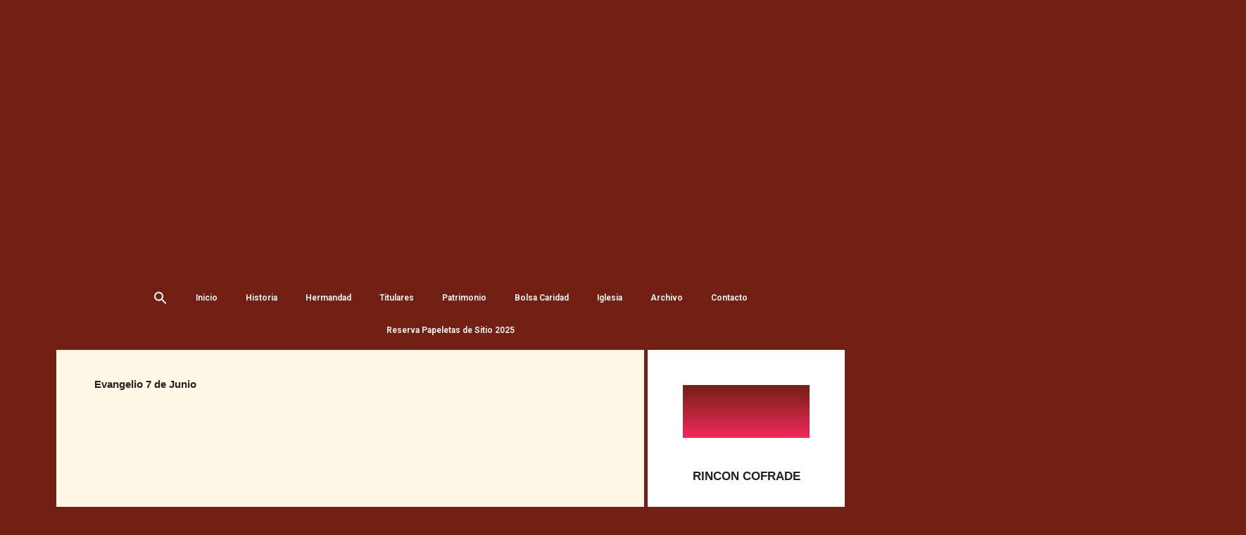

--- FILE ---
content_type: text/html; charset=UTF-8
request_url: https://elcristo.es/archivos/evangelio-7-de-junio/
body_size: 35025
content:
<!DOCTYPE html>
<html lang="es">
<head>
	<meta charset="UTF-8">
	<style>
#wpadminbar #wp-admin-bar-wccp_free_top_button .ab-icon:before {
	content: "\f160";
	color: #02CA02;
	top: 3px;
}
#wpadminbar #wp-admin-bar-wccp_free_top_button .ab-icon {
	transform: rotate(45deg);
}
</style>
<meta name='robots' content='index, follow, max-image-preview:large, max-snippet:-1, max-video-preview:-1' />
<meta name="viewport" content="width=device-width, initial-scale=1">
	<!-- This site is optimized with the Yoast SEO plugin v21.0 - https://yoast.com/wordpress/plugins/seo/ -->
	<title>Evangelio 7 de Junio - Hermandad Cristo de la Expiracion</title>
	<link rel="canonical" href="https://elcristo.es/archivos/evangelio-7-de-junio/" />
	<meta property="og:locale" content="es_ES" />
	<meta property="og:type" content="article" />
	<meta property="og:title" content="Evangelio 7 de Junio - Hermandad Cristo de la Expiracion" />
	<meta property="og:description" content="Evangelio según San Mateo 4,25.5,1-12. Seguían a Jesús grandes multitudes, que llegaban de Galilea, de la Decápolis, de Jerusalén, de Judea y de la Transjordania.Al ver a la multitud, Jesús subió a la montaña, se sentó, y sus discípulos se acercaron a Él.Entonces tomó la palabra y comenzó a enseñarles, ... Leer más" />
	<meta property="og:url" content="https://elcristo.es/archivos/evangelio-7-de-junio/" />
	<meta property="og:site_name" content="Hermandad Cristo de la Expiracion" />
	<meta property="article:publisher" content="https://www.facebook.com/HdadCristo" />
	<meta property="article:published_time" content="2021-06-07T01:45:00+00:00" />
	<meta property="article:modified_time" content="2021-06-07T08:41:30+00:00" />
	<meta property="og:image" content="https://elcristo.es/wp-content/uploads/2021/03/Comunicado-36b.jpg" />
	<meta property="og:image:width" content="1080" />
	<meta property="og:image:height" content="720" />
	<meta property="og:image:type" content="image/jpeg" />
	<meta name="author" content="admin" />
	<meta name="twitter:card" content="summary_large_image" />
	<meta name="twitter:creator" content="@HermandadCristo" />
	<meta name="twitter:site" content="@HermandadCristo" />
	<meta name="twitter:label1" content="Escrito por" />
	<meta name="twitter:data1" content="admin" />
	<meta name="twitter:label2" content="Tiempo de lectura" />
	<meta name="twitter:data2" content="3 minutos" />
	<script type="application/ld+json" class="yoast-schema-graph">{"@context":"https://schema.org","@graph":[{"@type":"WebPage","@id":"https://elcristo.es/archivos/evangelio-7-de-junio/","url":"https://elcristo.es/archivos/evangelio-7-de-junio/","name":"Evangelio 7 de Junio - Hermandad Cristo de la Expiracion","isPartOf":{"@id":"https://elcristo.es/#website"},"primaryImageOfPage":{"@id":"https://elcristo.es/archivos/evangelio-7-de-junio/#primaryimage"},"image":{"@id":"https://elcristo.es/archivos/evangelio-7-de-junio/#primaryimage"},"thumbnailUrl":"https://elcristo.es/wp-content/uploads/2021/03/Comunicado-36b.jpg","datePublished":"2021-06-07T01:45:00+00:00","dateModified":"2021-06-07T08:41:30+00:00","author":{"@id":"https://elcristo.es/#/schema/person/be0111e76d263b336808ea138cfdf48e"},"breadcrumb":{"@id":"https://elcristo.es/archivos/evangelio-7-de-junio/#breadcrumb"},"inLanguage":"es","potentialAction":[{"@type":"ReadAction","target":["https://elcristo.es/archivos/evangelio-7-de-junio/"]}]},{"@type":"ImageObject","inLanguage":"es","@id":"https://elcristo.es/archivos/evangelio-7-de-junio/#primaryimage","url":"https://elcristo.es/wp-content/uploads/2021/03/Comunicado-36b.jpg","contentUrl":"https://elcristo.es/wp-content/uploads/2021/03/Comunicado-36b.jpg","width":1080,"height":720},{"@type":"BreadcrumbList","@id":"https://elcristo.es/archivos/evangelio-7-de-junio/#breadcrumb","itemListElement":[{"@type":"ListItem","position":1,"name":"Portada","item":"https://elcristo.es/"},{"@type":"ListItem","position":2,"name":"Evangelio 7 de Junio"}]},{"@type":"WebSite","@id":"https://elcristo.es/#website","url":"https://elcristo.es/","name":"Hermandad Cristo de la Expiracion","description":"Stmo. Cristo de la Expiración. Maria Stma del Valle Coronada. San Juan Evangelista","potentialAction":[{"@type":"SearchAction","target":{"@type":"EntryPoint","urlTemplate":"https://elcristo.es/?s={search_term_string}"},"query-input":"required name=search_term_string"}],"inLanguage":"es"},{"@type":"Person","@id":"https://elcristo.es/#/schema/person/be0111e76d263b336808ea138cfdf48e","name":"admin","image":{"@type":"ImageObject","inLanguage":"es","@id":"https://elcristo.es/#/schema/person/image/","url":"https://secure.gravatar.com/avatar/9aa9e1fd66d8b59f2053b6f69c7e8935?s=96&d=mm&r=g","contentUrl":"https://secure.gravatar.com/avatar/9aa9e1fd66d8b59f2053b6f69c7e8935?s=96&d=mm&r=g","caption":"admin"},"url":"https://elcristo.es/archivos/author/admin/"}]}</script>
	<!-- / Yoast SEO plugin. -->


<link rel='dns-prefetch' href='//static.addtoany.com' />
<link rel="alternate" type="application/rss+xml" title="Hermandad Cristo de la Expiracion &raquo; Feed" href="https://elcristo.es/feed/" />
<link rel="alternate" type="application/rss+xml" title="Hermandad Cristo de la Expiracion &raquo; Feed de los comentarios" href="https://elcristo.es/comments/feed/" />
<link rel="alternate" type="application/rss+xml" title="Hermandad Cristo de la Expiracion &raquo; Comentario Evangelio 7 de Junio del feed" href="https://elcristo.es/archivos/evangelio-7-de-junio/feed/" />
<script>
window._wpemojiSettings = {"baseUrl":"https:\/\/s.w.org\/images\/core\/emoji\/14.0.0\/72x72\/","ext":".png","svgUrl":"https:\/\/s.w.org\/images\/core\/emoji\/14.0.0\/svg\/","svgExt":".svg","source":{"concatemoji":"https:\/\/elcristo.es\/wp-includes\/js\/wp-emoji-release.min.js?ver=6.1.9"}};
/*! This file is auto-generated */
!function(e,a,t){var n,r,o,i=a.createElement("canvas"),p=i.getContext&&i.getContext("2d");function s(e,t){var a=String.fromCharCode,e=(p.clearRect(0,0,i.width,i.height),p.fillText(a.apply(this,e),0,0),i.toDataURL());return p.clearRect(0,0,i.width,i.height),p.fillText(a.apply(this,t),0,0),e===i.toDataURL()}function c(e){var t=a.createElement("script");t.src=e,t.defer=t.type="text/javascript",a.getElementsByTagName("head")[0].appendChild(t)}for(o=Array("flag","emoji"),t.supports={everything:!0,everythingExceptFlag:!0},r=0;r<o.length;r++)t.supports[o[r]]=function(e){if(p&&p.fillText)switch(p.textBaseline="top",p.font="600 32px Arial",e){case"flag":return s([127987,65039,8205,9895,65039],[127987,65039,8203,9895,65039])?!1:!s([55356,56826,55356,56819],[55356,56826,8203,55356,56819])&&!s([55356,57332,56128,56423,56128,56418,56128,56421,56128,56430,56128,56423,56128,56447],[55356,57332,8203,56128,56423,8203,56128,56418,8203,56128,56421,8203,56128,56430,8203,56128,56423,8203,56128,56447]);case"emoji":return!s([129777,127995,8205,129778,127999],[129777,127995,8203,129778,127999])}return!1}(o[r]),t.supports.everything=t.supports.everything&&t.supports[o[r]],"flag"!==o[r]&&(t.supports.everythingExceptFlag=t.supports.everythingExceptFlag&&t.supports[o[r]]);t.supports.everythingExceptFlag=t.supports.everythingExceptFlag&&!t.supports.flag,t.DOMReady=!1,t.readyCallback=function(){t.DOMReady=!0},t.supports.everything||(n=function(){t.readyCallback()},a.addEventListener?(a.addEventListener("DOMContentLoaded",n,!1),e.addEventListener("load",n,!1)):(e.attachEvent("onload",n),a.attachEvent("onreadystatechange",function(){"complete"===a.readyState&&t.readyCallback()})),(e=t.source||{}).concatemoji?c(e.concatemoji):e.wpemoji&&e.twemoji&&(c(e.twemoji),c(e.wpemoji)))}(window,document,window._wpemojiSettings);;;
</script>
<style>
img.wp-smiley,
img.emoji {
	display: inline !important;
	border: none !important;
	box-shadow: none !important;
	height: 1em !important;
	width: 1em !important;
	margin: 0 0.07em !important;
	vertical-align: -0.1em !important;
	background: none !important;
	padding: 0 !important;
}
</style>
	<link rel='stylesheet' id='wp-block-library-css' href='https://elcristo.es/wp-content/plugins/gutenberg/build/block-library/style.css?ver=16.6.0' media='all' />
<link rel='stylesheet' id='embedpress_blocks-cgb-style-css-css' href='https://elcristo.es/wp-content/plugins/embedpress/Gutenberg/dist/blocks.style.build.css?ver=1707314793' media='all' />
<link rel='stylesheet' id='classic-theme-styles-css' href='https://elcristo.es/wp-includes/css/classic-themes.min.css?ver=1' media='all' />
<link rel='stylesheet' id='contact-form-7-signature-addon-css' href='https://elcristo.es/wp-content/plugins/contact-form-7-signature-addon/public/css/style.css?ver=4.2.2' media='all' />
<link rel='stylesheet' id='contact-form-7-css' href='https://elcristo.es/wp-content/plugins/contact-form-7/includes/css/styles.css?ver=5.7.7' media='all' />
<link rel='stylesheet' id='cntctfrm_form_style-css' href='https://elcristo.es/wp-content/plugins/contact-form-plugin/css/form_style.css?ver=4.2.6' media='all' />
<link rel='stylesheet' id='embedpress-css' href='https://elcristo.es/wp-content/plugins/embedpress/assets/css/embedpress.css?ver=6.1.9' media='all' />
<style id='global-styles-inline-css'>
body{--wp--preset--color--black: #000000;--wp--preset--color--cyan-bluish-gray: #abb8c3;--wp--preset--color--white: #ffffff;--wp--preset--color--pale-pink: #f78da7;--wp--preset--color--vivid-red: #cf2e2e;--wp--preset--color--luminous-vivid-orange: #ff6900;--wp--preset--color--luminous-vivid-amber: #fcb900;--wp--preset--color--light-green-cyan: #7bdcb5;--wp--preset--color--vivid-green-cyan: #00d084;--wp--preset--color--pale-cyan-blue: #8ed1fc;--wp--preset--color--vivid-cyan-blue: #0693e3;--wp--preset--color--vivid-purple: #9b51e0;--wp--preset--color--contrast: var(--contrast);--wp--preset--color--contrast-2: var(--contrast-2);--wp--preset--color--contrast-3: var(--contrast-3);--wp--preset--color--base: var(--base);--wp--preset--color--base-2: var(--base-2);--wp--preset--color--base-3: var(--base-3);--wp--preset--color--accent: var(--accent);--wp--preset--gradient--vivid-cyan-blue-to-vivid-purple: linear-gradient(135deg,rgba(6,147,227,1) 0%,rgb(155,81,224) 100%);--wp--preset--gradient--light-green-cyan-to-vivid-green-cyan: linear-gradient(135deg,rgb(122,220,180) 0%,rgb(0,208,130) 100%);--wp--preset--gradient--luminous-vivid-amber-to-luminous-vivid-orange: linear-gradient(135deg,rgba(252,185,0,1) 0%,rgba(255,105,0,1) 100%);--wp--preset--gradient--luminous-vivid-orange-to-vivid-red: linear-gradient(135deg,rgba(255,105,0,1) 0%,rgb(207,46,46) 100%);--wp--preset--gradient--very-light-gray-to-cyan-bluish-gray: linear-gradient(135deg,rgb(238,238,238) 0%,rgb(169,184,195) 100%);--wp--preset--gradient--cool-to-warm-spectrum: linear-gradient(135deg,rgb(74,234,220) 0%,rgb(151,120,209) 20%,rgb(207,42,186) 40%,rgb(238,44,130) 60%,rgb(251,105,98) 80%,rgb(254,248,76) 100%);--wp--preset--gradient--blush-light-purple: linear-gradient(135deg,rgb(255,206,236) 0%,rgb(152,150,240) 100%);--wp--preset--gradient--blush-bordeaux: linear-gradient(135deg,rgb(254,205,165) 0%,rgb(254,45,45) 50%,rgb(107,0,62) 100%);--wp--preset--gradient--luminous-dusk: linear-gradient(135deg,rgb(255,203,112) 0%,rgb(199,81,192) 50%,rgb(65,88,208) 100%);--wp--preset--gradient--pale-ocean: linear-gradient(135deg,rgb(255,245,203) 0%,rgb(182,227,212) 50%,rgb(51,167,181) 100%);--wp--preset--gradient--electric-grass: linear-gradient(135deg,rgb(202,248,128) 0%,rgb(113,206,126) 100%);--wp--preset--gradient--midnight: linear-gradient(135deg,rgb(2,3,129) 0%,rgb(40,116,252) 100%);--wp--preset--font-size--small: 13px;--wp--preset--font-size--medium: 20px;--wp--preset--font-size--large: 36px;--wp--preset--font-size--x-large: 42px;--wp--preset--spacing--20: 0.44rem;--wp--preset--spacing--30: 0.67rem;--wp--preset--spacing--40: 1rem;--wp--preset--spacing--50: 1.5rem;--wp--preset--spacing--60: 2.25rem;--wp--preset--spacing--70: 3.38rem;--wp--preset--spacing--80: 5.06rem;--wp--preset--shadow--natural: 6px 6px 9px rgba(0, 0, 0, 0.2);--wp--preset--shadow--deep: 12px 12px 50px rgba(0, 0, 0, 0.4);--wp--preset--shadow--sharp: 6px 6px 0px rgba(0, 0, 0, 0.2);--wp--preset--shadow--outlined: 6px 6px 0px -3px rgba(255, 255, 255, 1), 6px 6px rgba(0, 0, 0, 1);--wp--preset--shadow--crisp: 6px 6px 0px rgba(0, 0, 0, 1);}:where(.is-layout-flex){gap: 0.5em;}:where(.is-layout-grid){gap: 0.5em;}body .is-layout-flow > .alignleft{float: left;margin-inline-start: 0;margin-inline-end: 2em;}body .is-layout-flow > .alignright{float: right;margin-inline-start: 2em;margin-inline-end: 0;}body .is-layout-flow > .aligncenter{margin-left: auto !important;margin-right: auto !important;}body .is-layout-constrained > .alignleft{float: left;margin-inline-start: 0;margin-inline-end: 2em;}body .is-layout-constrained > .alignright{float: right;margin-inline-start: 2em;margin-inline-end: 0;}body .is-layout-constrained > .aligncenter{margin-left: auto !important;margin-right: auto !important;}body .is-layout-constrained > :where(:not(.alignleft):not(.alignright):not(.alignfull)){max-width: var(--wp--style--global--content-size);margin-left: auto !important;margin-right: auto !important;}body .is-layout-constrained > .alignwide{max-width: var(--wp--style--global--wide-size);}body .is-layout-flex{display: flex;}body .is-layout-flex{flex-wrap: wrap;align-items: center;}body .is-layout-flex > *{margin: 0;}body .is-layout-grid{display: grid;}body .is-layout-grid > *{margin: 0;}:where(.wp-block-columns.is-layout-flex){gap: 2em;}:where(.wp-block-columns.is-layout-grid){gap: 2em;}:where(.wp-block-post-template.is-layout-flex){gap: 1.25em;}:where(.wp-block-post-template.is-layout-grid){gap: 1.25em;}.has-black-color{color: var(--wp--preset--color--black) !important;}.has-cyan-bluish-gray-color{color: var(--wp--preset--color--cyan-bluish-gray) !important;}.has-white-color{color: var(--wp--preset--color--white) !important;}.has-pale-pink-color{color: var(--wp--preset--color--pale-pink) !important;}.has-vivid-red-color{color: var(--wp--preset--color--vivid-red) !important;}.has-luminous-vivid-orange-color{color: var(--wp--preset--color--luminous-vivid-orange) !important;}.has-luminous-vivid-amber-color{color: var(--wp--preset--color--luminous-vivid-amber) !important;}.has-light-green-cyan-color{color: var(--wp--preset--color--light-green-cyan) !important;}.has-vivid-green-cyan-color{color: var(--wp--preset--color--vivid-green-cyan) !important;}.has-pale-cyan-blue-color{color: var(--wp--preset--color--pale-cyan-blue) !important;}.has-vivid-cyan-blue-color{color: var(--wp--preset--color--vivid-cyan-blue) !important;}.has-vivid-purple-color{color: var(--wp--preset--color--vivid-purple) !important;}.has-black-background-color{background-color: var(--wp--preset--color--black) !important;}.has-cyan-bluish-gray-background-color{background-color: var(--wp--preset--color--cyan-bluish-gray) !important;}.has-white-background-color{background-color: var(--wp--preset--color--white) !important;}.has-pale-pink-background-color{background-color: var(--wp--preset--color--pale-pink) !important;}.has-vivid-red-background-color{background-color: var(--wp--preset--color--vivid-red) !important;}.has-luminous-vivid-orange-background-color{background-color: var(--wp--preset--color--luminous-vivid-orange) !important;}.has-luminous-vivid-amber-background-color{background-color: var(--wp--preset--color--luminous-vivid-amber) !important;}.has-light-green-cyan-background-color{background-color: var(--wp--preset--color--light-green-cyan) !important;}.has-vivid-green-cyan-background-color{background-color: var(--wp--preset--color--vivid-green-cyan) !important;}.has-pale-cyan-blue-background-color{background-color: var(--wp--preset--color--pale-cyan-blue) !important;}.has-vivid-cyan-blue-background-color{background-color: var(--wp--preset--color--vivid-cyan-blue) !important;}.has-vivid-purple-background-color{background-color: var(--wp--preset--color--vivid-purple) !important;}.has-black-border-color{border-color: var(--wp--preset--color--black) !important;}.has-cyan-bluish-gray-border-color{border-color: var(--wp--preset--color--cyan-bluish-gray) !important;}.has-white-border-color{border-color: var(--wp--preset--color--white) !important;}.has-pale-pink-border-color{border-color: var(--wp--preset--color--pale-pink) !important;}.has-vivid-red-border-color{border-color: var(--wp--preset--color--vivid-red) !important;}.has-luminous-vivid-orange-border-color{border-color: var(--wp--preset--color--luminous-vivid-orange) !important;}.has-luminous-vivid-amber-border-color{border-color: var(--wp--preset--color--luminous-vivid-amber) !important;}.has-light-green-cyan-border-color{border-color: var(--wp--preset--color--light-green-cyan) !important;}.has-vivid-green-cyan-border-color{border-color: var(--wp--preset--color--vivid-green-cyan) !important;}.has-pale-cyan-blue-border-color{border-color: var(--wp--preset--color--pale-cyan-blue) !important;}.has-vivid-cyan-blue-border-color{border-color: var(--wp--preset--color--vivid-cyan-blue) !important;}.has-vivid-purple-border-color{border-color: var(--wp--preset--color--vivid-purple) !important;}.has-vivid-cyan-blue-to-vivid-purple-gradient-background{background: var(--wp--preset--gradient--vivid-cyan-blue-to-vivid-purple) !important;}.has-light-green-cyan-to-vivid-green-cyan-gradient-background{background: var(--wp--preset--gradient--light-green-cyan-to-vivid-green-cyan) !important;}.has-luminous-vivid-amber-to-luminous-vivid-orange-gradient-background{background: var(--wp--preset--gradient--luminous-vivid-amber-to-luminous-vivid-orange) !important;}.has-luminous-vivid-orange-to-vivid-red-gradient-background{background: var(--wp--preset--gradient--luminous-vivid-orange-to-vivid-red) !important;}.has-very-light-gray-to-cyan-bluish-gray-gradient-background{background: var(--wp--preset--gradient--very-light-gray-to-cyan-bluish-gray) !important;}.has-cool-to-warm-spectrum-gradient-background{background: var(--wp--preset--gradient--cool-to-warm-spectrum) !important;}.has-blush-light-purple-gradient-background{background: var(--wp--preset--gradient--blush-light-purple) !important;}.has-blush-bordeaux-gradient-background{background: var(--wp--preset--gradient--blush-bordeaux) !important;}.has-luminous-dusk-gradient-background{background: var(--wp--preset--gradient--luminous-dusk) !important;}.has-pale-ocean-gradient-background{background: var(--wp--preset--gradient--pale-ocean) !important;}.has-electric-grass-gradient-background{background: var(--wp--preset--gradient--electric-grass) !important;}.has-midnight-gradient-background{background: var(--wp--preset--gradient--midnight) !important;}.has-small-font-size{font-size: var(--wp--preset--font-size--small) !important;}.has-medium-font-size{font-size: var(--wp--preset--font-size--medium) !important;}.has-large-font-size{font-size: var(--wp--preset--font-size--large) !important;}.has-x-large-font-size{font-size: var(--wp--preset--font-size--x-large) !important;}
:where(.wp-block-columns.is-layout-flex){gap: 2em;}:where(.wp-block-columns.is-layout-grid){gap: 2em;}
.wp-block-pullquote{font-size: 1.5em;line-height: 1.6;}
.wp-block-navigation a:where(:not(.wp-element-button)){color: inherit;}
:where(.wp-block-post-template.is-layout-flex){gap: 1.25em;}:where(.wp-block-post-template.is-layout-grid){gap: 1.25em;}
</style>
<link rel='stylesheet' id='meteor-slides-css' href='https://elcristo.es/wp-content/plugins/meteor-slides/css/meteor-slides.css?ver=1.0' media='all' />
<link rel='stylesheet' id='wpbaw-public-style-css' href='https://elcristo.es/wp-content/plugins/wp-blog-and-widgets/assets/css/wpbaw-public.css?ver=2.6' media='all' />
<link rel='stylesheet' id='ivory-search-styles-css' href='https://elcristo.es/wp-content/plugins/add-search-to-menu/public/css/ivory-search.min.css?ver=5.5.4' media='all' />
<link rel='stylesheet' id='generate-style-css' href='https://elcristo.es/wp-content/themes/generatepress/assets/css/main.min.css?ver=3.2.4' media='all' />
<style id='generate-style-inline-css'>
@media (max-width:768px){}.featured-image img {width: 250px;}
body{background-color:#722013;color:#222222;}a{color:#1e73be;}a:hover, a:focus, a:active{color:#000000;}.grid-container{max-width:1120px;}.wp-block-group__inner-container{max-width:1120px;margin-left:auto;margin-right:auto;}.generate-back-to-top{font-size:20px;border-radius:3px;position:fixed;bottom:30px;right:30px;line-height:40px;width:40px;text-align:center;z-index:10;transition:opacity 300ms ease-in-out;opacity:0.1;transform:translateY(1000px);}.generate-back-to-top__show{opacity:1;transform:translateY(0);}.navigation-search{position:absolute;left:-99999px;pointer-events:none;visibility:hidden;z-index:20;width:100%;top:0;transition:opacity 100ms ease-in-out;opacity:0;}.navigation-search.nav-search-active{left:0;right:0;pointer-events:auto;visibility:visible;opacity:1;}.navigation-search input[type="search"]{outline:0;border:0;vertical-align:bottom;line-height:1;opacity:0.9;width:100%;z-index:20;border-radius:0;-webkit-appearance:none;height:60px;}.navigation-search input::-ms-clear{display:none;width:0;height:0;}.navigation-search input::-ms-reveal{display:none;width:0;height:0;}.navigation-search input::-webkit-search-decoration, .navigation-search input::-webkit-search-cancel-button, .navigation-search input::-webkit-search-results-button, .navigation-search input::-webkit-search-results-decoration{display:none;}.gen-sidebar-nav .navigation-search{top:auto;bottom:0;}:root{--contrast:#222222;--contrast-2:#575760;--contrast-3:#b2b2be;--base:#f0f0f0;--base-2:#f7f8f9;--base-3:#ffffff;--accent:#1e73be;}.has-contrast-color{color:var(--contrast);}.has-contrast-background-color{background-color:var(--contrast);}.has-contrast-2-color{color:var(--contrast-2);}.has-contrast-2-background-color{background-color:var(--contrast-2);}.has-contrast-3-color{color:var(--contrast-3);}.has-contrast-3-background-color{background-color:var(--contrast-3);}.has-base-color{color:var(--base);}.has-base-background-color{background-color:var(--base);}.has-base-2-color{color:var(--base-2);}.has-base-2-background-color{background-color:var(--base-2);}.has-base-3-color{color:var(--base-3);}.has-base-3-background-color{background-color:var(--base-3);}.has-accent-color{color:var(--accent);}.has-accent-background-color{background-color:var(--accent);}body, button, input, select, textarea{font-family:Tahoma, Geneva, sans-serif;font-weight:100;font-size:12px;}body{line-height:1.5;}.entry-content > [class*="wp-block-"]:not(:last-child){margin-bottom:1.5em;}.main-title{font-size:13px;}.main-navigation a, .menu-toggle{font-size:13px;}.main-navigation .menu-bar-items{font-size:13px;}.main-navigation .main-nav ul ul li a{font-size:12px;}.widget-title{font-size:13px;}.sidebar .widget, .footer-widgets .widget{font-size:17px;}h1{font-weight:600;font-size:16px;margin-bottom:14px;}h2{font-family:Impact;}h5{font-family:Arial, Helvetica, sans-serif;}h6{font-family:Arial, Helvetica, sans-serif;font-weight:600;}@media (max-width:768px){h1{font-size:31px;}h2{font-size:27px;}h3{font-size:24px;}h4{font-size:22px;}h5{font-size:19px;}}.top-bar{background-color:#636363;color:#ffffff;}.top-bar a{color:#ffffff;}.top-bar a:hover{color:#303030;}.site-header{background-color:#5c160e;color:#ffffff;}.main-title a,.main-title a:hover{color:#222222;}.site-description{color:#757575;}.mobile-menu-control-wrapper .menu-toggle,.mobile-menu-control-wrapper .menu-toggle:hover,.mobile-menu-control-wrapper .menu-toggle:focus,.has-inline-mobile-toggle #site-navigation.toggled{background-color:rgba(0, 0, 0, 0.02);}.main-navigation,.main-navigation ul ul{background-color:#5c160e;}.main-navigation .main-nav ul li a, .main-navigation .menu-toggle, .main-navigation .menu-bar-items{color:#ffffff;}.main-navigation .main-nav ul li:not([class*="current-menu-"]):hover > a, .main-navigation .main-nav ul li:not([class*="current-menu-"]):focus > a, .main-navigation .main-nav ul li.sfHover:not([class*="current-menu-"]) > a, .main-navigation .menu-bar-item:hover > a, .main-navigation .menu-bar-item.sfHover > a{color:#f1c40f;background-color:#5c160e;}button.menu-toggle:hover,button.menu-toggle:focus{color:#ffffff;}.main-navigation .main-nav ul li[class*="current-menu-"] > a{color:#f1c40f;background-color:#5c160e;}.navigation-search input[type="search"],.navigation-search input[type="search"]:active, .navigation-search input[type="search"]:focus, .main-navigation .main-nav ul li.search-item.active > a, .main-navigation .menu-bar-items .search-item.active > a{color:#f1c40f;background-color:#5c160e;}.main-navigation ul ul{background-color:#eaeaea;}.main-navigation .main-nav ul ul li a{color:#515151;}.main-navigation .main-nav ul ul li:not([class*="current-menu-"]):hover > a,.main-navigation .main-nav ul ul li:not([class*="current-menu-"]):focus > a, .main-navigation .main-nav ul ul li.sfHover:not([class*="current-menu-"]) > a{color:#7a8896;background-color:#eaeaea;}.main-navigation .main-nav ul ul li[class*="current-menu-"] > a{color:#7a8896;background-color:#eaeaea;}.separate-containers .inside-article, .separate-containers .comments-area, .separate-containers .page-header, .one-container .container, .separate-containers .paging-navigation, .inside-page-header{background-color:#fff8e7;}.entry-title a{color:#222222;}.entry-title a:hover{color:#55555e;}.entry-meta{color:#595959;}.sidebar .widget{background-color:#ffffff;}.footer-widgets{background-color:#ffffff;}.footer-widgets .widget-title{color:#000000;}.site-info{color:#ffffff;background-color:#55555e;}.site-info a{color:#ffffff;}.site-info a:hover{color:#d3d3d3;}.footer-bar .widget_nav_menu .current-menu-item a{color:#d3d3d3;}input[type="text"],input[type="email"],input[type="url"],input[type="password"],input[type="search"],input[type="tel"],input[type="number"],textarea,select{color:#666666;background-color:#fafafa;border-color:#cccccc;}input[type="text"]:focus,input[type="email"]:focus,input[type="url"]:focus,input[type="password"]:focus,input[type="search"]:focus,input[type="tel"]:focus,input[type="number"]:focus,textarea:focus,select:focus{color:#666666;background-color:#ffffff;border-color:#bfbfbf;}button,html input[type="button"],input[type="reset"],input[type="submit"],a.button,a.wp-block-button__link:not(.has-background){color:#ffffff;background-color:#55555e;}button:hover,html input[type="button"]:hover,input[type="reset"]:hover,input[type="submit"]:hover,a.button:hover,button:focus,html input[type="button"]:focus,input[type="reset"]:focus,input[type="submit"]:focus,a.button:focus,a.wp-block-button__link:not(.has-background):active,a.wp-block-button__link:not(.has-background):focus,a.wp-block-button__link:not(.has-background):hover{color:#ffffff;background-color:#3f4047;}a.generate-back-to-top{background-color:rgba( 0,0,0,0.4 );color:#ffffff;}a.generate-back-to-top:hover,a.generate-back-to-top:focus{background-color:rgba( 0,0,0,0.6 );color:#ffffff;}@media (max-width: 620px){.main-navigation .menu-bar-item:hover > a, .main-navigation .menu-bar-item.sfHover > a{background:none;color:#ffffff;}}.inside-header{padding:20px 20px 298px 20px;}.nav-below-header .main-navigation .inside-navigation.grid-container, .nav-above-header .main-navigation .inside-navigation.grid-container{padding:0px 11px 0px 11px;}.separate-containers .inside-article, .separate-containers .comments-area, .separate-containers .page-header, .separate-containers .paging-navigation, .one-container .site-content, .inside-page-header{padding:40px 31px 40px 30px;}.site-main .wp-block-group__inner-container{padding:40px 31px 40px 30px;}.separate-containers .paging-navigation{padding-top:20px;padding-bottom:20px;}.entry-content .alignwide, body:not(.no-sidebar) .entry-content .alignfull{margin-left:-30px;width:calc(100% + 61px);max-width:calc(100% + 61px);}.one-container.right-sidebar .site-main,.one-container.both-right .site-main{margin-right:31px;}.one-container.left-sidebar .site-main,.one-container.both-left .site-main{margin-left:30px;}.one-container.both-sidebars .site-main{margin:0px 31px 0px 30px;}.sidebar .widget, .page-header, .widget-area .main-navigation, .site-main > *{margin-bottom:5px;}.separate-containers .site-main{margin:5px;}.both-right .inside-left-sidebar,.both-left .inside-left-sidebar{margin-right:2px;}.both-right .inside-right-sidebar,.both-left .inside-right-sidebar{margin-left:2px;}.separate-containers .featured-image{margin-top:5px;}.separate-containers .inside-right-sidebar, .separate-containers .inside-left-sidebar{margin-top:5px;margin-bottom:5px;}.main-navigation .main-nav ul li a,.menu-toggle,.main-navigation .menu-bar-item > a{padding-left:9px;padding-right:9px;line-height:34px;}.main-navigation .main-nav ul ul li a{padding:10px 9px 10px 9px;}.navigation-search input[type="search"]{height:34px;}.rtl .menu-item-has-children .dropdown-menu-toggle{padding-left:9px;}.menu-item-has-children .dropdown-menu-toggle{padding-right:9px;}.rtl .main-navigation .main-nav ul li.menu-item-has-children > a{padding-right:9px;}@media (max-width:768px){.separate-containers .inside-article, .separate-containers .comments-area, .separate-containers .page-header, .separate-containers .paging-navigation, .one-container .site-content, .inside-page-header{padding:30px;}.site-main .wp-block-group__inner-container{padding:30px;}.inside-top-bar{padding-right:30px;padding-left:30px;}.inside-header{padding-right:30px;padding-left:30px;}.widget-area .widget{padding-top:30px;padding-right:30px;padding-bottom:30px;padding-left:30px;}.footer-widgets-container{padding-top:30px;padding-right:30px;padding-bottom:30px;padding-left:30px;}.inside-site-info{padding-right:30px;padding-left:30px;}.entry-content .alignwide, body:not(.no-sidebar) .entry-content .alignfull{margin-left:-30px;width:calc(100% + 60px);max-width:calc(100% + 60px);}.one-container .site-main .paging-navigation{margin-bottom:5px;}}/* End cached CSS */.is-right-sidebar{width:25%;}.is-left-sidebar{width:30%;}.site-content .content-area{width:75%;}@media (max-width: 620px){.main-navigation .menu-toggle,.sidebar-nav-mobile:not(#sticky-placeholder){display:block;}.main-navigation ul,.gen-sidebar-nav,.main-navigation:not(.slideout-navigation):not(.toggled) .main-nav > ul,.has-inline-mobile-toggle #site-navigation .inside-navigation > *:not(.navigation-search):not(.main-nav){display:none;}.nav-align-right .inside-navigation,.nav-align-center .inside-navigation{justify-content:space-between;}}
.elementor-template-full-width .site-content{display:block;}
.site-header{background-image:url('https://elcristo.es/wp-content/uploads/2013/12/Header_slide1.jpg');}.site-info{background-image:url('https://elcristo.es/wp-content/uploads/2014/01/Faldon.jpg');background-size:cover;}
.dynamic-author-image-rounded{border-radius:100%;}.dynamic-featured-image, .dynamic-author-image{vertical-align:middle;}.one-container.blog .dynamic-content-template:not(:last-child), .one-container.archive .dynamic-content-template:not(:last-child){padding-bottom:0px;}.dynamic-entry-excerpt > p:last-child{margin-bottom:0px;}
h1.entry-title{font-weight:600;font-size:15px;}h2.entry-title{font-weight:600;}
.post-image:not(:first-child), .page-content:not(:first-child), .entry-content:not(:first-child), .entry-summary:not(:first-child), footer.entry-meta{margin-top:1.8em;}.post-image-above-header .inside-article div.featured-image, .post-image-above-header .inside-article div.post-image{margin-bottom:1.8em;}
</style>
<link rel='stylesheet' id='generate-child-css' href='https://elcristo.es/wp-content/themes/generatepress-hijo/style.css?ver=1618324819' media='all' />
<link rel='stylesheet' id='elementor-icons-css' href='https://elcristo.es/wp-content/plugins/elementor/assets/lib/eicons/css/elementor-icons.min.css?ver=5.18.0' media='all' />
<link rel='stylesheet' id='elementor-frontend-css' href='https://elcristo.es/wp-content/plugins/elementor/assets/css/frontend.min.css?ver=3.11.2' media='all' />
<link rel='stylesheet' id='swiper-css' href='https://elcristo.es/wp-content/plugins/elementor/assets/lib/swiper/css/swiper.min.css?ver=5.3.6' media='all' />
<link rel='stylesheet' id='elementor-post-13591-css' href='https://elcristo.es/wp-content/uploads/elementor/css/post-13591.css?ver=1663735320' media='all' />
<link rel='stylesheet' id='embedpress-elementor-css-css' href='https://elcristo.es/wp-content/plugins/embedpress/assets/css/embedpress-elementor.css?ver=3.9.8' media='all' />
<link rel='stylesheet' id='elementor-pro-css' href='https://elcristo.es/wp-content/plugins/elementor-pro/assets/css/frontend.min.css?ver=3.7.7' media='all' />
<link rel='stylesheet' id='elementor-global-css' href='https://elcristo.es/wp-content/uploads/elementor/css/global.css?ver=1663735321' media='all' />
<link rel='stylesheet' id='elementor-post-16369-css' href='https://elcristo.es/wp-content/uploads/elementor/css/post-16369.css?ver=1663841773' media='all' />
<link rel='stylesheet' id='elementor-post-13787-css' href='https://elcristo.es/wp-content/uploads/elementor/css/post-13787.css?ver=1663735321' media='all' />
<link rel='stylesheet' id='elementor-post-13781-css' href='https://elcristo.es/wp-content/uploads/elementor/css/post-13781.css?ver=1707238038' media='all' />
<link rel='stylesheet' id='dashicons-css' href='https://elcristo.es/wp-includes/css/dashicons.min.css?ver=6.1.9' media='all' />
<link rel='stylesheet' id='plyr-css' href='https://elcristo.es/wp-content/plugins/embedpress/assets/css/plyr.css?ver=6.1.9' media='all' />
<link rel='stylesheet' id='addtoany-css' href='https://elcristo.es/wp-content/plugins/add-to-any/addtoany.min.css?ver=1.16' media='all' />
<link rel='stylesheet' id='generate-blog-images-css' href='https://elcristo.es/wp-content/plugins/gp-premium/blog/functions/css/featured-images.min.css?ver=2.2.2' media='all' />
<link rel='stylesheet' id='eael-general-css' href='https://elcristo.es/wp-content/plugins/essential-addons-for-elementor-lite/assets/front-end/css/view/general.min.css?ver=5.8.9' media='all' />
<link rel='stylesheet' id='parent-style-css' href='https://elcristo.es/wp-content/themes/generatepress/style.css?ver=6.1.9' media='all' />
<link rel='stylesheet' id='google-fonts-1-css' href='https://fonts.googleapis.com/css?family=Roboto%3A100%2C100italic%2C200%2C200italic%2C300%2C300italic%2C400%2C400italic%2C500%2C500italic%2C600%2C600italic%2C700%2C700italic%2C800%2C800italic%2C900%2C900italic%7CRoboto+Slab%3A100%2C100italic%2C200%2C200italic%2C300%2C300italic%2C400%2C400italic%2C500%2C500italic%2C600%2C600italic%2C700%2C700italic%2C800%2C800italic%2C900%2C900italic&#038;display=auto&#038;ver=6.1.9' media='all' />
<link rel="preconnect" href="https://fonts.gstatic.com/" crossorigin><script id='addtoany-core-js-before'>
window.a2a_config=window.a2a_config||{};a2a_config.callbacks=[];a2a_config.overlays=[];a2a_config.templates={};a2a_localize = {
	Share: "Compartir",
	Save: "Guardar",
	Subscribe: "Suscribir",
	Email: "Correo electrónico",
	Bookmark: "Marcador",
	ShowAll: "Mostrar todo",
	ShowLess: "Mostrar menos",
	FindServices: "Encontrar servicio(s)",
	FindAnyServiceToAddTo: "Encuentra al instante cualquier servicio para añadir a",
	PoweredBy: "Funciona con",
	ShareViaEmail: "Compartir por correo electrónico",
	SubscribeViaEmail: "Suscribirse a través de correo electrónico",
	BookmarkInYourBrowser: "Añadir a marcadores de tu navegador",
	BookmarkInstructions: "Presiona «Ctrl+D» o «\u2318+D» para añadir esta página a marcadores",
	AddToYourFavorites: "Añadir a tus favoritos",
	SendFromWebOrProgram: "Enviar desde cualquier dirección o programa de correo electrónico ",
	EmailProgram: "Programa de correo electrónico",
	More: "Más&#8230;",
	ThanksForSharing: "¡Gracias por compartir!",
	ThanksForFollowing: "¡Gracias por seguirnos!"
};
</script>
<script async src='https://static.addtoany.com/menu/page.js' id='addtoany-core-js'></script>
<script src='https://elcristo.es/wp-includes/js/jquery/jquery.min.js?ver=3.6.1' id='jquery-core-js'></script>
<script src='https://elcristo.es/wp-includes/js/jquery/jquery-migrate.min.js?ver=3.3.2' id='jquery-migrate-js'></script>
<script async src='https://elcristo.es/wp-content/plugins/add-to-any/addtoany.min.js?ver=1.1' id='addtoany-jquery-js'></script>
<script src='https://elcristo.es/wp-content/plugins/contact-form-7-signature-addon/public/js/signature_pad.min.js?ver=4.2.2' id='contact-form-7-signature-addon-signature-js'></script>
<script src='https://elcristo.es/wp-content/plugins/contact-form-7-signature-addon/public/js/scripts.js?ver=4.2.2' id='contact-form-7-signature-addon-js'></script>
<script src='https://elcristo.es/wp-content/plugins/embedpress/assets/js/plyr.polyfilled.js?ver=1' id='plyr.polyfilled-js'></script>
<script src='https://elcristo.es/wp-includes/js/dist/vendor/regenerator-runtime.min.js?ver=0.13.9' id='regenerator-runtime-js'></script>
<script src='https://elcristo.es/wp-content/plugins/gutenberg/build/vendors/inert-polyfill.min.js?ver=6.1.9' id='wp-inert-polyfill-js'></script>
<script src='https://elcristo.es/wp-includes/js/dist/vendor/wp-polyfill.min.js?ver=3.15.0' id='wp-polyfill-js'></script>
<script src='https://elcristo.es/wp-content/plugins/gutenberg/build/vendors/react.min.js?ver=18' id='react-js'></script>
<script src='https://elcristo.es/wp-content/plugins/gutenberg/build/hooks/index.min.js?ver=3aee234ea7807d8d70bc' id='wp-hooks-js'></script>
<script src='https://elcristo.es/wp-content/plugins/gutenberg/build/vendors/react-dom.min.js?ver=18' id='react-dom-js'></script>
<script src='https://elcristo.es/wp-content/plugins/gutenberg/build/i18n/index.min.js?ver=5baa98e4345eccc97e24' id='wp-i18n-js'></script>
<script id='wp-i18n-js-after'>
wp.i18n.setLocaleData( { 'text direction\u0004ltr': [ 'ltr' ] } );
</script>
<script src='https://elcristo.es/wp-content/plugins/meteor-slides/js/jquery.cycle.all.js?ver=6.1.9' id='jquery-cycle-js'></script>
<script src='https://elcristo.es/wp-content/plugins/meteor-slides/js/jquery.metadata.v2.js?ver=6.1.9' id='jquery-metadata-js'></script>
<script src='https://elcristo.es/wp-content/plugins/meteor-slides/js/jquery.touchwipe.1.1.1.js?ver=6.1.9' id='jquery-touchwipe-js'></script>
<script id='meteorslides-script-js-extra'>
var meteorslidessettings = {"meteorslideshowspeed":"2000","meteorslideshowduration":"5000","meteorslideshowheight":"318","meteorslideshowwidth":"940","meteorslideshowtransition":"fade"};
</script>
<script src='https://elcristo.es/wp-content/plugins/meteor-slides/js/slideshow.js?ver=6.1.9' id='meteorslides-script-js'></script>
<script id='wp-statistics-tracker-js-extra'>
var WP_Statistics_Tracker_Object = {"hitRequestUrl":"https:\/\/elcristo.es\/wp-json\/wp-statistics\/v2\/hit?wp_statistics_hit_rest=yes&track_all=1&current_page_type=post&current_page_id=16369&search_query&page_uri=L2FyY2hpdm9zL2V2YW5nZWxpby03LWRlLWp1bmlvLw=","keepOnlineRequestUrl":"https:\/\/elcristo.es\/wp-json\/wp-statistics\/v2\/online?wp_statistics_hit_rest=yes&track_all=1&current_page_type=post&current_page_id=16369&search_query&page_uri=L2FyY2hpdm9zL2V2YW5nZWxpby03LWRlLWp1bmlvLw=","option":{"dntEnabled":false,"cacheCompatibility":""}};
</script>
<script src='https://elcristo.es/wp-content/plugins/wp-statistics/assets/js/tracker.js?ver=6.1.9' id='wp-statistics-tracker-js'></script>
<link rel="https://api.w.org/" href="https://elcristo.es/wp-json/" /><link rel="alternate" type="application/json" href="https://elcristo.es/wp-json/wp/v2/posts/16369" /><link rel="EditURI" type="application/rsd+xml" title="RSD" href="https://elcristo.es/xmlrpc.php?rsd" />
<link rel="wlwmanifest" type="application/wlwmanifest+xml" href="https://elcristo.es/wp-includes/wlwmanifest.xml" />
<meta name="generator" content="WordPress 6.1.9" />
<link rel='shortlink' href='https://elcristo.es/?p=16369' />
<link rel="alternate" type="application/json+oembed" href="https://elcristo.es/wp-json/oembed/1.0/embed?url=https%3A%2F%2Felcristo.es%2Farchivos%2Fevangelio-7-de-junio%2F" />
<link rel="alternate" type="text/xml+oembed" href="https://elcristo.es/wp-json/oembed/1.0/embed?url=https%3A%2F%2Felcristo.es%2Farchivos%2Fevangelio-7-de-junio%2F&#038;format=xml" />
<script id="wpcp_disable_selection" type="text/javascript">
var image_save_msg='You are not allowed to save images!';
	var no_menu_msg='Context Menu disabled!';
	var smessage = "Contenido protegido !!";

function disableEnterKey(e)
{
	var elemtype = e.target.tagName;
	
	elemtype = elemtype.toUpperCase();
	
	if (elemtype == "TEXT" || elemtype == "TEXTAREA" || elemtype == "INPUT" || elemtype == "PASSWORD" || elemtype == "SELECT" || elemtype == "OPTION" || elemtype == "EMBED")
	{
		elemtype = 'TEXT';
	}
	
	if (e.ctrlKey){
     var key;
     if(window.event)
          key = window.event.keyCode;     //IE
     else
          key = e.which;     //firefox (97)
    //if (key != 17) alert(key);
     if (elemtype!= 'TEXT' && (key == 97 || key == 65 || key == 67 || key == 99 || key == 88 || key == 120 || key == 26 || key == 85  || key == 86 || key == 83 || key == 43 || key == 73))
     {
		if(wccp_free_iscontenteditable(e)) return true;
		show_wpcp_message('You are not allowed to copy content or view source');
		return false;
     }else
     	return true;
     }
}


/*For contenteditable tags*/
function wccp_free_iscontenteditable(e)
{
	var e = e || window.event; // also there is no e.target property in IE. instead IE uses window.event.srcElement
  	
	var target = e.target || e.srcElement;

	var elemtype = e.target.nodeName;
	
	elemtype = elemtype.toUpperCase();
	
	var iscontenteditable = "false";
		
	if(typeof target.getAttribute!="undefined" ) iscontenteditable = target.getAttribute("contenteditable"); // Return true or false as string
	
	var iscontenteditable2 = false;
	
	if(typeof target.isContentEditable!="undefined" ) iscontenteditable2 = target.isContentEditable; // Return true or false as boolean

	if(target.parentElement.isContentEditable) iscontenteditable2 = true;
	
	if (iscontenteditable == "true" || iscontenteditable2 == true)
	{
		if(typeof target.style!="undefined" ) target.style.cursor = "text";
		
		return true;
	}
}

////////////////////////////////////
function disable_copy(e)
{	
	var e = e || window.event; // also there is no e.target property in IE. instead IE uses window.event.srcElement
	
	var elemtype = e.target.tagName;
	
	elemtype = elemtype.toUpperCase();
	
	if (elemtype == "TEXT" || elemtype == "TEXTAREA" || elemtype == "INPUT" || elemtype == "PASSWORD" || elemtype == "SELECT" || elemtype == "OPTION" || elemtype == "EMBED")
	{
		elemtype = 'TEXT';
	}
	
	if(wccp_free_iscontenteditable(e)) return true;
	
	var isSafari = /Safari/.test(navigator.userAgent) && /Apple Computer/.test(navigator.vendor);
	
	var checker_IMG = '';
	if (elemtype == "IMG" && checker_IMG == 'checked' && e.detail >= 2) {show_wpcp_message(alertMsg_IMG);return false;}
	if (elemtype != "TEXT")
	{
		if (smessage !== "" && e.detail == 2)
			show_wpcp_message(smessage);
		
		if (isSafari)
			return true;
		else
			return false;
	}	
}

//////////////////////////////////////////
function disable_copy_ie()
{
	var e = e || window.event;
	var elemtype = window.event.srcElement.nodeName;
	elemtype = elemtype.toUpperCase();
	if(wccp_free_iscontenteditable(e)) return true;
	if (elemtype == "IMG") {show_wpcp_message(alertMsg_IMG);return false;}
	if (elemtype != "TEXT" && elemtype != "TEXTAREA" && elemtype != "INPUT" && elemtype != "PASSWORD" && elemtype != "SELECT" && elemtype != "OPTION" && elemtype != "EMBED")
	{
		return false;
	}
}	
function reEnable()
{
	return true;
}
document.onkeydown = disableEnterKey;
document.onselectstart = disable_copy_ie;
if(navigator.userAgent.indexOf('MSIE')==-1)
{
	document.onmousedown = disable_copy;
	document.onclick = reEnable;
}
function disableSelection(target)
{
    //For IE This code will work
    if (typeof target.onselectstart!="undefined")
    target.onselectstart = disable_copy_ie;
    
    //For Firefox This code will work
    else if (typeof target.style.MozUserSelect!="undefined")
    {target.style.MozUserSelect="none";}
    
    //All other  (ie: Opera) This code will work
    else
    target.onmousedown=function(){return false}
    target.style.cursor = "default";
}
//Calling the JS function directly just after body load
window.onload = function(){disableSelection(document.body);};

//////////////////special for safari Start////////////////
var onlongtouch;
var timer;
var touchduration = 1000; //length of time we want the user to touch before we do something

var elemtype = "";
function touchstart(e) {
	var e = e || window.event;
  // also there is no e.target property in IE.
  // instead IE uses window.event.srcElement
  	var target = e.target || e.srcElement;
	
	elemtype = window.event.srcElement.nodeName;
	
	elemtype = elemtype.toUpperCase();
	
	if(!wccp_pro_is_passive()) e.preventDefault();
	if (!timer) {
		timer = setTimeout(onlongtouch, touchduration);
	}
}

function touchend() {
    //stops short touches from firing the event
    if (timer) {
        clearTimeout(timer);
        timer = null;
    }
	onlongtouch();
}

onlongtouch = function(e) { //this will clear the current selection if anything selected
	
	if (elemtype != "TEXT" && elemtype != "TEXTAREA" && elemtype != "INPUT" && elemtype != "PASSWORD" && elemtype != "SELECT" && elemtype != "EMBED" && elemtype != "OPTION")	
	{
		if (window.getSelection) {
			if (window.getSelection().empty) {  // Chrome
			window.getSelection().empty();
			} else if (window.getSelection().removeAllRanges) {  // Firefox
			window.getSelection().removeAllRanges();
			}
		} else if (document.selection) {  // IE?
			document.selection.empty();
		}
		return false;
	}
};

document.addEventListener("DOMContentLoaded", function(event) { 
    window.addEventListener("touchstart", touchstart, false);
    window.addEventListener("touchend", touchend, false);
});

function wccp_pro_is_passive() {

  var cold = false,
  hike = function() {};

  try {
	  const object1 = {};
  var aid = Object.defineProperty(object1, 'passive', {
  get() {cold = true}
  });
  window.addEventListener('test', hike, aid);
  window.removeEventListener('test', hike, aid);
  } catch (e) {}

  return cold;
}
/*special for safari End*/
</script>
<script id="wpcp_disable_Right_Click" type="text/javascript">
document.ondragstart = function() { return false;}
	function nocontext(e) {
	   return false;
	}
	document.oncontextmenu = nocontext;
</script>
<style>
.unselectable
{
-moz-user-select:none;
-webkit-user-select:none;
cursor: default;
}
html
{
-webkit-touch-callout: none;
-webkit-user-select: none;
-khtml-user-select: none;
-moz-user-select: none;
-ms-user-select: none;
user-select: none;
-webkit-tap-highlight-color: rgba(0,0,0,0);
}
</style>
<script id="wpcp_css_disable_selection" type="text/javascript">
var e = document.getElementsByTagName('body')[0];
if(e)
{
	e.setAttribute('unselectable',"on");
}
</script>
<!-- Analytics by WP Statistics v14.2 - https://wp-statistics.com/ -->
<link rel="pingback" href="https://elcristo.es/xmlrpc.php">
<meta name="generator" content="Elementor 3.11.2; features: e_dom_optimization, a11y_improvements; settings: css_print_method-external, google_font-enabled, font_display-auto">
<link rel="icon" href="https://elcristo.es/wp-content/uploads/2021/04/favicon-256x256-1-150x150.png" sizes="32x32" />
<link rel="icon" href="https://elcristo.es/wp-content/uploads/2021/04/favicon-256x256-1-250x250.png" sizes="192x192" />
<link rel="apple-touch-icon" href="https://elcristo.es/wp-content/uploads/2021/04/favicon-256x256-1-250x250.png" />
<meta name="msapplication-TileImage" content="https://elcristo.es/wp-content/uploads/2021/04/favicon-256x256-1.png" />
		<style id="wp-custom-css">
			h5 {
font-size: 1.5em;
}		</style>
		<style type="text/css" media="screen">.is-menu path.search-icon-path { fill: #ffffff;}body .popup-search-close:after, body .search-close:after { border-color: #ffffff;}body .popup-search-close:before, body .search-close:before { border-color: #ffffff;}</style>			<style type="text/css">
					.is-form-id-13950 .is-search-submit:focus,
			.is-form-id-13950 .is-search-submit:hover,
			.is-form-id-13950 .is-search-submit,
            .is-form-id-13950 .is-search-icon {
			color: #722013 !important;            background-color: #ffffff !important;            			}
                        	.is-form-id-13950 .is-search-submit path {
					fill: #722013 !important;            	}
            			.is-form-id-13950 .is-search-input::-webkit-input-placeholder {
			    color: #ffffff !important;
			}
			.is-form-id-13950 .is-search-input:-moz-placeholder {
			    color: #ffffff !important;
			    opacity: 1;
			}
			.is-form-id-13950 .is-search-input::-moz-placeholder {
			    color: #ffffff !important;
			    opacity: 1;
			}
			.is-form-id-13950 .is-search-input:-ms-input-placeholder {
			    color: #ffffff !important;
			}
                        			.is-form-style-1.is-form-id-13950 .is-search-input:focus,
			.is-form-style-1.is-form-id-13950 .is-search-input:hover,
			.is-form-style-1.is-form-id-13950 .is-search-input,
			.is-form-style-2.is-form-id-13950 .is-search-input:focus,
			.is-form-style-2.is-form-id-13950 .is-search-input:hover,
			.is-form-style-2.is-form-id-13950 .is-search-input,
			.is-form-style-3.is-form-id-13950 .is-search-input:focus,
			.is-form-style-3.is-form-id-13950 .is-search-input:hover,
			.is-form-style-3.is-form-id-13950 .is-search-input,
			.is-form-id-13950 .is-search-input:focus,
			.is-form-id-13950 .is-search-input:hover,
			.is-form-id-13950 .is-search-input {
                                color: #ffffff !important;                                                                background-color: #722013 !important;			}
                        			</style>
		</head>

<body class="post-template-default single single-post postid-16369 single-format-image wp-embed-responsive post-image-above-header post-image-aligned-left sticky-menu-fade unselectable generatepress right-sidebar nav-below-header separate-containers nav-search-enabled header-aligned-left dropdown-hover featured-image-active elementor-default elementor-kit-13591 elementor-page elementor-page-16369" itemtype="https://schema.org/Blog" itemscope>
	<a class="screen-reader-text skip-link" href="#content" title="Saltar al contenido">Saltar al contenido</a>		<div data-elementor-type="header" data-elementor-id="13787" class="elementor elementor-13787 elementor-location-header">
								<section class="elementor-section elementor-top-section elementor-element elementor-element-39e7fc2 elementor-section-boxed elementor-section-height-default elementor-section-height-default" data-id="39e7fc2" data-element_type="section">
						<div class="elementor-container elementor-column-gap-default">
					<div class="elementor-column elementor-col-100 elementor-top-column elementor-element elementor-element-54dc53b0" data-id="54dc53b0" data-element_type="column">
			<div class="elementor-widget-wrap elementor-element-populated">
								<div class="elementor-element elementor-element-6e6cc88c elementor--h-position-center elementor--v-position-middle elementor-widget elementor-widget-slides" data-id="6e6cc88c" data-element_type="widget" data-settings="{&quot;navigation&quot;:&quot;none&quot;,&quot;autoplay_speed&quot;:10000,&quot;transition&quot;:&quot;fade&quot;,&quot;transition_speed&quot;:1000,&quot;autoplay&quot;:&quot;yes&quot;,&quot;pause_on_hover&quot;:&quot;yes&quot;,&quot;pause_on_interaction&quot;:&quot;yes&quot;,&quot;infinite&quot;:&quot;yes&quot;}" data-widget_type="slides.default">
				<div class="elementor-widget-container">
					<div class="elementor-swiper">
			<div class="elementor-slides-wrapper elementor-main-swiper swiper-container" dir="ltr" data-animation="zoomIn">
				<div class="swiper-wrapper elementor-slides">
										<div class="elementor-repeater-item-2bd1579 swiper-slide"><div class="swiper-slide-bg"></div><div class="swiper-slide-inner" ><div class="swiper-slide-contents"></div></div></div><div class="elementor-repeater-item-703e8ef swiper-slide"><div class="swiper-slide-bg"></div><div class="swiper-slide-inner" ><div class="swiper-slide-contents"></div></div></div><div class="elementor-repeater-item-9cb58b8 swiper-slide"><div class="swiper-slide-bg"></div><div class="swiper-slide-inner" ><div class="swiper-slide-contents"></div></div></div><div class="elementor-repeater-item-c8bf9c7 swiper-slide"><div class="swiper-slide-bg"></div><div class="swiper-slide-inner" ><div class="swiper-slide-contents"></div></div></div><div class="elementor-repeater-item-c2b540e swiper-slide"><div class="swiper-slide-bg"></div><div class="swiper-slide-inner" ><div class="swiper-slide-contents"></div></div></div><div class="elementor-repeater-item-df18463 swiper-slide"><div class="swiper-slide-bg"></div><div class="swiper-slide-inner" ><div class="swiper-slide-contents"></div></div></div><div class="elementor-repeater-item-12d8e6a swiper-slide"><div class="swiper-slide-bg"></div><div class="swiper-slide-inner" ><div class="swiper-slide-contents"></div></div></div><div class="elementor-repeater-item-22d6071 swiper-slide"><div class="swiper-slide-bg"></div><div class="swiper-slide-inner" ><div class="swiper-slide-contents"></div></div></div><div class="elementor-repeater-item-bc25c11 swiper-slide"><div class="swiper-slide-bg"></div><div class="swiper-slide-inner" ><div class="swiper-slide-contents"></div></div></div>				</div>
																					</div>
		</div>
				</div>
				</div>
					</div>
		</div>
							</div>
		</section>
				<section class="elementor-section elementor-top-section elementor-element elementor-element-1d48b6b elementor-section-height-min-height elementor-section-items-stretch elementor-section-boxed elementor-section-height-default" data-id="1d48b6b" data-element_type="section">
						<div class="elementor-container elementor-column-gap-no">
					<div class="elementor-column elementor-col-100 elementor-top-column elementor-element elementor-element-203bdd9" data-id="203bdd9" data-element_type="column">
			<div class="elementor-widget-wrap elementor-element-populated">
								<div class="elementor-element elementor-element-ad8ee7b elementor-nav-menu__align-center elementor-nav-menu--dropdown-tablet elementor-nav-menu__text-align-aside elementor-nav-menu--toggle elementor-nav-menu--burger elementor-widget elementor-widget-nav-menu" data-id="ad8ee7b" data-element_type="widget" data-settings="{&quot;submenu_icon&quot;:{&quot;value&quot;:&quot;&lt;i class=\&quot;\&quot;&gt;&lt;\/i&gt;&quot;,&quot;library&quot;:&quot;&quot;},&quot;layout&quot;:&quot;horizontal&quot;,&quot;toggle&quot;:&quot;burger&quot;}" data-widget_type="nav-menu.default">
				<div class="elementor-widget-container">
						<nav migration_allowed="1" migrated="0" role="navigation" class="elementor-nav-menu--main elementor-nav-menu__container elementor-nav-menu--layout-horizontal e--pointer-underline e--animation-fade">
				<ul id="menu-1-ad8ee7b" class="elementor-nav-menu"><li class=" astm-search-menu is-menu is-dropdown is-first menu-item"><a href="#" aria-label="Enlace del icono de búsqueda"><svg width="20" height="20" class="search-icon" role="img" viewBox="2 9 20 5" focusable="false" aria-label="Buscar">
						<path class="search-icon-path" d="M15.5 14h-.79l-.28-.27C15.41 12.59 16 11.11 16 9.5 16 5.91 13.09 3 9.5 3S3 5.91 3 9.5 5.91 16 9.5 16c1.61 0 3.09-.59 4.23-1.57l.27.28v.79l5 4.99L20.49 19l-4.99-5zm-6 0C7.01 14 5 11.99 5 9.5S7.01 5 9.5 5 14 7.01 14 9.5 11.99 14 9.5 14z"></path></svg></a><form  class="is-search-form is-form-style is-form-style-3 is-form-id-13950 " action="https://elcristo.es/" method="get" role="search" ><label for="is-search-input-13950"><span class="is-screen-reader-text">Buscar:</span><input  type="search" id="is-search-input-13950" name="s" value="" class="is-search-input" placeholder="Buscar..." autocomplete=off /></label><button type="submit" class="is-search-submit"><span class="is-screen-reader-text">Botón de búsqueda</span><span class="is-search-icon"><svg focusable="false" aria-label="Buscar" xmlns="http://www.w3.org/2000/svg" viewBox="0 0 24 24" width="24px"><path d="M15.5 14h-.79l-.28-.27C15.41 12.59 16 11.11 16 9.5 16 5.91 13.09 3 9.5 3S3 5.91 3 9.5 5.91 16 9.5 16c1.61 0 3.09-.59 4.23-1.57l.27.28v.79l5 4.99L20.49 19l-4.99-5zm-6 0C7.01 14 5 11.99 5 9.5S7.01 5 9.5 5 14 7.01 14 9.5 11.99 14 9.5 14z"></path></svg></span></button></form><div class="search-close"></div></li><li class="menu-item menu-item-type-custom menu-item-object-custom menu-item-home menu-item-9488"><a href="https://elcristo.es/" class="elementor-item">Inicio</a></li>
<li class="menu-item menu-item-type-post_type menu-item-object-page menu-item-has-children menu-item-9489"><a href="https://elcristo.es/historia/" class="elementor-item">Historia</a>
<ul class="sub-menu elementor-nav-menu--dropdown">
	<li class="menu-item menu-item-type-post_type menu-item-object-page menu-item-has-children menu-item-9490"><a href="https://elcristo.es/historia/fines/" class="elementor-sub-item">Fines</a>
	<ul class="sub-menu elementor-nav-menu--dropdown">
		<li class="menu-item menu-item-type-post_type menu-item-object-page menu-item-9491"><a href="https://elcristo.es/historia/fines/cultos/" class="elementor-sub-item">Cultos</a></li>
		<li class="menu-item menu-item-type-post_type menu-item-object-page menu-item-9492"><a href="https://elcristo.es/historia/fines/formacion/" class="elementor-sub-item">Formación</a></li>
		<li class="menu-item menu-item-type-post_type menu-item-object-page menu-item-9542"><a href="https://elcristo.es/historia/fines/caridad/" class="elementor-sub-item">Caridad</a></li>
	</ul>
</li>
	<li class="menu-item menu-item-type-post_type menu-item-object-page menu-item-has-children menu-item-9493"><a href="https://elcristo.es/historia/ermita/" class="elementor-sub-item">Ermita San Telmo</a>
	<ul class="sub-menu elementor-nav-menu--dropdown">
		<li class="menu-item menu-item-type-post_type menu-item-object-page menu-item-9494"><a href="https://elcristo.es/historia/ermita/origen/" class="elementor-sub-item">Origen</a></li>
		<li class="menu-item menu-item-type-post_type menu-item-object-page menu-item-9495"><a href="https://elcristo.es/historia/ermita/ubicacion/" class="elementor-sub-item">Ubicación</a></li>
		<li class="menu-item menu-item-type-post_type menu-item-object-page menu-item-9543"><a href="https://elcristo.es/historia/ermita/fecha/" class="elementor-sub-item">Fecha</a></li>
		<li class="menu-item menu-item-type-post_type menu-item-object-page menu-item-9544"><a href="https://elcristo.es/historia/ermita/evolucion-obras/" class="elementor-sub-item">Evolución Obras</a></li>
		<li class="menu-item menu-item-type-post_type menu-item-object-page menu-item-15796"><a href="https://elcristo.es/restauracion-2015-2018/" class="elementor-sub-item">Restauración 2015 2018</a></li>
	</ul>
</li>
	<li class="menu-item menu-item-type-post_type menu-item-object-page menu-item-has-children menu-item-9539"><a href="https://elcristo.es/historia/resena-historica/" class="elementor-sub-item">Reseña Histórica</a>
	<ul class="sub-menu elementor-nav-menu--dropdown">
		<li class="menu-item menu-item-type-post_type menu-item-object-page menu-item-9534"><a href="https://elcristo.es/historia/resena-historica/fundacion/" class="elementor-sub-item">Fundación de la Hermandad (1588)</a></li>
		<li class="menu-item menu-item-type-post_type menu-item-object-page menu-item-9535"><a href="https://elcristo.es/historia/resena-historica/el-rescripto/" class="elementor-sub-item">El Rescripto Pontificio (1587)</a></li>
		<li class="menu-item menu-item-type-post_type menu-item-object-page menu-item-9536"><a href="https://elcristo.es/historia/resena-historica/la-reglas/" class="elementor-sub-item">Reglas Primitivas</a></li>
		<li class="menu-item menu-item-type-post_type menu-item-object-page menu-item-9537"><a href="https://elcristo.es/historia/resena-historica/principios/" class="elementor-sub-item">Primeros años de la Cofradía (s.XVI)</a></li>
		<li class="menu-item menu-item-type-post_type menu-item-object-page menu-item-9538"><a href="https://elcristo.es/historia/resena-historica/hermandad-animas/" class="elementor-sub-item">Hermandad de Ánimas (1715)</a></li>
		<li class="menu-item menu-item-type-post_type menu-item-object-page menu-item-9545"><a href="https://elcristo.es/historia/resena-historica/capellania/" class="elementor-sub-item">Capellanía Nuñez de Villavicencio (1753)</a></li>
		<li class="menu-item menu-item-type-post_type menu-item-object-page menu-item-9546"><a href="https://elcristo.es/historia/resena-historica/titulos/" class="elementor-sub-item">Títulos “Pontificia y Real” (1923)</a></li>
		<li class="menu-item menu-item-type-post_type menu-item-object-page menu-item-9653"><a href="https://elcristo.es/historia/resena-historica/misa/" class="elementor-sub-item">Misa de Campaña (1936)</a></li>
	</ul>
</li>
	<li class="menu-item menu-item-type-post_type menu-item-object-page menu-item-9540"><a href="https://elcristo.es/historia/heraldica/" class="elementor-sub-item">Escudo</a></li>
	<li class="menu-item menu-item-type-post_type menu-item-object-page menu-item-9541"><a href="https://elcristo.es/historia/reglas/" class="elementor-sub-item">Reglas</a></li>
</ul>
</li>
<li class="menu-item menu-item-type-post_type menu-item-object-page menu-item-has-children menu-item-9496"><a href="https://elcristo.es/hermandad/" class="elementor-item">Hermandad</a>
<ul class="sub-menu elementor-nav-menu--dropdown">
	<li class="menu-item menu-item-type-post_type menu-item-object-page menu-item-9497"><a href="https://elcristo.es/hermandad/sample-page/" class="elementor-sub-item">Junta de Gobierno</a></li>
	<li class="menu-item menu-item-type-post_type menu-item-object-page menu-item-has-children menu-item-9498"><a href="https://elcristo.es/hermandad/secretaria/" class="elementor-sub-item">Secretaría</a>
	<ul class="sub-menu elementor-nav-menu--dropdown">
		<li class="menu-item menu-item-type-post_type menu-item-object-page menu-item-9499"><a href="https://elcristo.es/hermandad/secretaria/alta-hermano/" class="elementor-sub-item">Alta Hermano</a></li>
		<li class="menu-item menu-item-type-post_type menu-item-object-page menu-item-9500"><a href="https://elcristo.es/hermandad/secretaria/bajamodificacion/" class="elementor-sub-item">Baja/Modificación</a></li>
		<li class="menu-item menu-item-type-post_type menu-item-object-page menu-item-9501"><a href="https://elcristo.es/hermandad/secretaria/funciones/" class="elementor-sub-item">Funciones</a></li>
	</ul>
</li>
	<li class="menu-item menu-item-type-post_type menu-item-object-page menu-item-has-children menu-item-9502"><a href="https://elcristo.es/hermandad/tesoreria/" class="elementor-sub-item">Tesorería</a>
	<ul class="sub-menu elementor-nav-menu--dropdown">
		<li class="menu-item menu-item-type-post_type menu-item-object-page menu-item-9503"><a href="https://elcristo.es/hermandad/tesoreria/domiciliacion-3/" class="elementor-sub-item">Domiciliación</a></li>
		<li class="menu-item menu-item-type-post_type menu-item-object-page menu-item-9504"><a href="https://elcristo.es/hermandad/tesoreria/3679-2/" class="elementor-sub-item">Funciones</a></li>
	</ul>
</li>
	<li class="menu-item menu-item-type-post_type menu-item-object-page menu-item-9505"><a href="https://elcristo.es/hermandad/auxiliares/" class="elementor-sub-item">Auxiliares y Asesores</a></li>
	<li class="menu-item menu-item-type-post_type menu-item-object-page menu-item-9506"><a href="https://elcristo.es/hermandad/cuadrilleros-y-capataces/" class="elementor-sub-item">Cuadrilleros y Capataces</a></li>
	<li class="menu-item menu-item-type-post_type menu-item-object-page menu-item-9507"><a href="https://elcristo.es/hermandad/camareras-y-vestidor/" class="elementor-sub-item">Camareras y vestidor</a></li>
	<li class="menu-item menu-item-type-post_type menu-item-object-page menu-item-9508"><a href="https://elcristo.es/hermandad/grupo-infantil/" class="elementor-sub-item">Grupo de Infantiles</a></li>
	<li class="menu-item menu-item-type-post_type menu-item-object-page menu-item-9509"><a href="https://elcristo.es/hermandad/grupo-de-mujeres/" class="elementor-sub-item">Grupo de Mujeres</a></li>
	<li class="menu-item menu-item-type-post_type menu-item-object-page menu-item-9547"><a href="https://elcristo.es/hermandad/grupo-joven/" class="elementor-sub-item">Grupo de Jóvenes</a></li>
	<li class="menu-item menu-item-type-post_type menu-item-object-page menu-item-9548"><a href="https://elcristo.es/consejo-de-mayores/" class="elementor-sub-item">Consejo Mayores</a></li>
</ul>
</li>
<li class="menu-item menu-item-type-post_type menu-item-object-page menu-item-has-children menu-item-9510"><a href="https://elcristo.es/sagrados-titulares/" class="elementor-item">Titulares</a>
<ul class="sub-menu elementor-nav-menu--dropdown">
	<li class="menu-item menu-item-type-post_type menu-item-object-page menu-item-9511"><a href="https://elcristo.es/sagrados-titulares/stmo-cristo-de-la-expiracion/" class="elementor-sub-item">Stmo.Cristo de la Expiración</a></li>
	<li class="menu-item menu-item-type-post_type menu-item-object-page menu-item-has-children menu-item-9512"><a href="https://elcristo.es/sagrados-titulares/maria-stma-del-valle-coronada/" class="elementor-sub-item">María Stma.del Valle Coronada</a>
	<ul class="sub-menu elementor-nav-menu--dropdown">
		<li class="menu-item menu-item-type-post_type menu-item-object-page menu-item-15781"><a href="https://elcristo.es/coronacion-virgen-del-v/" class="elementor-sub-item">Coronación Virgen del Valle</a></li>
	</ul>
</li>
	<li class="menu-item menu-item-type-post_type menu-item-object-page menu-item-9513"><a href="https://elcristo.es/sagrados-titulares/san-juan-evangelista/" class="elementor-sub-item">San Juan Evangelista</a></li>
	<li class="menu-item menu-item-type-post_type menu-item-object-page menu-item-9549"><a href="https://elcristo.es/sagrados-titulares/san-pedro-gonzalez-telmo/" class="elementor-sub-item">San Pedro González Telmo</a></li>
</ul>
</li>
<li class="menu-item menu-item-type-post_type menu-item-object-page menu-item-has-children menu-item-9514"><a href="https://elcristo.es/patrimonio/" class="elementor-item">Patrimonio</a>
<ul class="sub-menu elementor-nav-menu--dropdown">
	<li class="menu-item menu-item-type-post_type menu-item-object-page menu-item-has-children menu-item-9515"><a href="https://elcristo.es/patrimonio/imagenes-sagradas/" class="elementor-sub-item">Otras Imágenes Sagradas</a>
	<ul class="sub-menu elementor-nav-menu--dropdown">
		<li class="menu-item menu-item-type-post_type menu-item-object-page menu-item-9516"><a href="https://elcristo.es/patrimonio/imagenes-sagradas/altar-de-animas/" class="elementor-sub-item">Benditas Ánimas</a></li>
		<li class="menu-item menu-item-type-post_type menu-item-object-page menu-item-9517"><a href="https://elcristo.es/patrimonio/imagenes-sagradas/virgen-del-buen-aire/" class="elementor-sub-item">Virgen Buen Aire</a></li>
		<li class="menu-item menu-item-type-post_type menu-item-object-page menu-item-9518"><a href="https://elcristo.es/patrimonio/imagenes-sagradas/calvario-del-sagrario/" class="elementor-sub-item">Calvario</a></li>
		<li class="menu-item menu-item-type-post_type menu-item-object-page menu-item-9553"><a href="https://elcristo.es/patrimonio/imagenes-sagradas/san-jose/" class="elementor-sub-item">San José</a></li>
	</ul>
</li>
	<li class="menu-item menu-item-type-post_type menu-item-object-page menu-item-9519"><a href="https://elcristo.es/patrimonio/patrimonio-artistico/" class="elementor-sub-item">Patrimonio Artístico</a></li>
	<li class="menu-item menu-item-type-post_type menu-item-object-page menu-item-9550"><a href="https://elcristo.es/patrimonio/patrimonio-literario/" class="elementor-sub-item">Patrimonio Literario</a></li>
	<li class="menu-item menu-item-type-post_type menu-item-object-page menu-item-9568"><a href="https://elcristo.es/patrimonio/patrimonio-musical/" class="elementor-sub-item">Patrimonio Musical</a></li>
	<li class="menu-item menu-item-type-post_type menu-item-object-page menu-item-9569"><a href="https://elcristo.es/patrimonio/archivo-historico/" class="elementor-sub-item">Archivo Histórico</a></li>
</ul>
</li>
<li class="menu-item menu-item-type-post_type menu-item-object-page menu-item-has-children menu-item-9571"><a href="https://elcristo.es/bolsa-caridad/" class="elementor-item">Bolsa Caridad</a>
<ul class="sub-menu elementor-nav-menu--dropdown">
	<li class="menu-item menu-item-type-post_type menu-item-object-page menu-item-9572"><a href="https://elcristo.es/bolsa-caridad/donativos/" class="elementor-sub-item">Donativos</a></li>
	<li class="menu-item menu-item-type-post_type menu-item-object-page menu-item-9573"><a href="https://elcristo.es/bolsa-caridad/ayudas/" class="elementor-sub-item">Financiación</a></li>
	<li class="menu-item menu-item-type-post_type menu-item-object-page menu-item-9574"><a href="https://elcristo.es/bolsa-caridad/funciones/" class="elementor-sub-item">Labor Asistencial</a></li>
</ul>
</li>
<li class="menu-item menu-item-type-custom menu-item-object-custom menu-item-has-children menu-item-16054"><a href="#" class="elementor-item elementor-item-anchor">Iglesia</a>
<ul class="sub-menu elementor-nav-menu--dropdown">
	<li class="menu-item menu-item-type-post_type menu-item-object-page menu-item-16051"><a href="https://elcristo.es/enciclicas-santo-padre/" class="elementor-sub-item">Encíclicas Santo Padre</a></li>
	<li class="menu-item menu-item-type-post_type menu-item-object-page menu-item-17359"><a href="https://elcristo.es/columbario/" class="elementor-sub-item">Columbario</a></li>
	<li class="menu-item menu-item-type-taxonomy menu-item-object-category current-post-ancestor current-menu-parent current-post-parent menu-item-15658"><a href="https://elcristo.es/archivos/category/evangelio/" class="elementor-sub-item">Evangelio del día</a></li>
</ul>
</li>
<li class="menu-item menu-item-type-custom menu-item-object-custom menu-item-has-children menu-item-9773"><a href="#" class="elementor-item elementor-item-anchor">Archivo</a>
<ul class="sub-menu elementor-nav-menu--dropdown">
	<li class="menu-item menu-item-type-post_type menu-item-object-page menu-item-19792"><a href="https://elcristo.es/actos-centenario-marcha/" class="elementor-sub-item">Centenario Marcha</a></li>
	<li class="menu-item menu-item-type-post_type menu-item-object-page menu-item-9769"><a href="https://elcristo.es/imagenes/galeria-de-fotografias/" class="elementor-sub-item">Galeria de Fotografias</a></li>
	<li class="menu-item menu-item-type-post_type menu-item-object-page menu-item-16859"><a href="https://elcristo.es/galeria-de-carteles/" class="elementor-sub-item">Galería de Carteles</a></li>
	<li class="menu-item menu-item-type-post_type menu-item-object-page menu-item-9797"><a href="https://elcristo.es/imagenes/galeria-de-videos/" class="elementor-sub-item">Galería de videos</a></li>
	<li class="menu-item menu-item-type-post_type menu-item-object-page menu-item-16300"><a href="https://elcristo.es/kiosko-de-prensa/" class="elementor-sub-item">Noticias para siempre</a></li>
	<li class="menu-item menu-item-type-post_type menu-item-object-page menu-item-16526"><a href="https://elcristo.es/kiosko-de-prensa-2/" class="elementor-sub-item">Noticias históricas</a></li>
	<li class="menu-item menu-item-type-post_type menu-item-object-page menu-item-16193"><a href="https://elcristo.es/videos-001/" class="elementor-sub-item">Videos Grupo Teatinos</a></li>
	<li class="menu-item menu-item-type-post_type menu-item-object-page menu-item-16217"><a href="https://elcristo.es/donativos-con-bizum/" class="elementor-sub-item">Donativos con Bizum</a></li>
	<li class="menu-item menu-item-type-post_type menu-item-object-page menu-item-14068"><a href="https://elcristo.es/consulta-por-categoria/" class="elementor-sub-item">Consulta por categoría</a></li>
	<li class="menu-item menu-item-type-post_type menu-item-object-page menu-item-14661"><a href="https://elcristo.es/indice-de-entradas/" class="elementor-sub-item">Indice de Entradas</a></li>
	<li class="menu-item menu-item-type-post_type menu-item-object-page menu-item-14288"><a href="https://elcristo.es/calendario-de-eventos/" class="elementor-sub-item">Calendario de eventos</a></li>
	<li class="menu-item menu-item-type-post_type menu-item-object-page menu-item-17842"><a href="https://elcristo.es/hermanos-por-el-mundo/" class="elementor-sub-item">Hermanos por el Mundo</a></li>
</ul>
</li>
<li class="menu-item menu-item-type-post_type menu-item-object-page menu-item-9576"><a href="https://elcristo.es/contactar/" class="elementor-item">Contacto</a></li>
<li class="menu-item menu-item-type-post_type menu-item-object-page menu-item-21397"><a href="https://elcristo.es/reserva-papeletas-de-sitio-2025/" class="elementor-item">Reserva Papeletas de Sitio 2025</a></li>
</ul>			</nav>
					<div class="elementor-menu-toggle" role="button" tabindex="0" aria-label="Alternar menú" aria-expanded="false">
			<i aria-hidden="true" role="presentation" class="elementor-menu-toggle__icon--open eicon-menu-bar"></i><i aria-hidden="true" role="presentation" class="elementor-menu-toggle__icon--close eicon-close"></i>			<span class="elementor-screen-only">Menú</span>
		</div>
			<nav class="elementor-nav-menu--dropdown elementor-nav-menu__container" role="navigation" aria-hidden="true">
				<ul id="menu-2-ad8ee7b" class="elementor-nav-menu"><li class=" astm-search-menu is-menu is-dropdown is-first menu-item"><a href="#" aria-label="Enlace del icono de búsqueda"><svg width="20" height="20" class="search-icon" role="img" viewBox="2 9 20 5" focusable="false" aria-label="Buscar">
						<path class="search-icon-path" d="M15.5 14h-.79l-.28-.27C15.41 12.59 16 11.11 16 9.5 16 5.91 13.09 3 9.5 3S3 5.91 3 9.5 5.91 16 9.5 16c1.61 0 3.09-.59 4.23-1.57l.27.28v.79l5 4.99L20.49 19l-4.99-5zm-6 0C7.01 14 5 11.99 5 9.5S7.01 5 9.5 5 14 7.01 14 9.5 11.99 14 9.5 14z"></path></svg></a><form  class="is-search-form is-form-style is-form-style-3 is-form-id-13950 " action="https://elcristo.es/" method="get" role="search" ><label for="is-search-input-13950"><span class="is-screen-reader-text">Buscar:</span><input  type="search" id="is-search-input-13950" name="s" value="" class="is-search-input" placeholder="Buscar..." autocomplete=off /></label><button type="submit" class="is-search-submit"><span class="is-screen-reader-text">Botón de búsqueda</span><span class="is-search-icon"><svg focusable="false" aria-label="Buscar" xmlns="http://www.w3.org/2000/svg" viewBox="0 0 24 24" width="24px"><path d="M15.5 14h-.79l-.28-.27C15.41 12.59 16 11.11 16 9.5 16 5.91 13.09 3 9.5 3S3 5.91 3 9.5 5.91 16 9.5 16c1.61 0 3.09-.59 4.23-1.57l.27.28v.79l5 4.99L20.49 19l-4.99-5zm-6 0C7.01 14 5 11.99 5 9.5S7.01 5 9.5 5 14 7.01 14 9.5 11.99 14 9.5 14z"></path></svg></span></button></form><div class="search-close"></div></li><li class="menu-item menu-item-type-custom menu-item-object-custom menu-item-home menu-item-9488"><a href="https://elcristo.es/" class="elementor-item" tabindex="-1">Inicio</a></li>
<li class="menu-item menu-item-type-post_type menu-item-object-page menu-item-has-children menu-item-9489"><a href="https://elcristo.es/historia/" class="elementor-item" tabindex="-1">Historia</a>
<ul class="sub-menu elementor-nav-menu--dropdown">
	<li class="menu-item menu-item-type-post_type menu-item-object-page menu-item-has-children menu-item-9490"><a href="https://elcristo.es/historia/fines/" class="elementor-sub-item" tabindex="-1">Fines</a>
	<ul class="sub-menu elementor-nav-menu--dropdown">
		<li class="menu-item menu-item-type-post_type menu-item-object-page menu-item-9491"><a href="https://elcristo.es/historia/fines/cultos/" class="elementor-sub-item" tabindex="-1">Cultos</a></li>
		<li class="menu-item menu-item-type-post_type menu-item-object-page menu-item-9492"><a href="https://elcristo.es/historia/fines/formacion/" class="elementor-sub-item" tabindex="-1">Formación</a></li>
		<li class="menu-item menu-item-type-post_type menu-item-object-page menu-item-9542"><a href="https://elcristo.es/historia/fines/caridad/" class="elementor-sub-item" tabindex="-1">Caridad</a></li>
	</ul>
</li>
	<li class="menu-item menu-item-type-post_type menu-item-object-page menu-item-has-children menu-item-9493"><a href="https://elcristo.es/historia/ermita/" class="elementor-sub-item" tabindex="-1">Ermita San Telmo</a>
	<ul class="sub-menu elementor-nav-menu--dropdown">
		<li class="menu-item menu-item-type-post_type menu-item-object-page menu-item-9494"><a href="https://elcristo.es/historia/ermita/origen/" class="elementor-sub-item" tabindex="-1">Origen</a></li>
		<li class="menu-item menu-item-type-post_type menu-item-object-page menu-item-9495"><a href="https://elcristo.es/historia/ermita/ubicacion/" class="elementor-sub-item" tabindex="-1">Ubicación</a></li>
		<li class="menu-item menu-item-type-post_type menu-item-object-page menu-item-9543"><a href="https://elcristo.es/historia/ermita/fecha/" class="elementor-sub-item" tabindex="-1">Fecha</a></li>
		<li class="menu-item menu-item-type-post_type menu-item-object-page menu-item-9544"><a href="https://elcristo.es/historia/ermita/evolucion-obras/" class="elementor-sub-item" tabindex="-1">Evolución Obras</a></li>
		<li class="menu-item menu-item-type-post_type menu-item-object-page menu-item-15796"><a href="https://elcristo.es/restauracion-2015-2018/" class="elementor-sub-item" tabindex="-1">Restauración 2015 2018</a></li>
	</ul>
</li>
	<li class="menu-item menu-item-type-post_type menu-item-object-page menu-item-has-children menu-item-9539"><a href="https://elcristo.es/historia/resena-historica/" class="elementor-sub-item" tabindex="-1">Reseña Histórica</a>
	<ul class="sub-menu elementor-nav-menu--dropdown">
		<li class="menu-item menu-item-type-post_type menu-item-object-page menu-item-9534"><a href="https://elcristo.es/historia/resena-historica/fundacion/" class="elementor-sub-item" tabindex="-1">Fundación de la Hermandad (1588)</a></li>
		<li class="menu-item menu-item-type-post_type menu-item-object-page menu-item-9535"><a href="https://elcristo.es/historia/resena-historica/el-rescripto/" class="elementor-sub-item" tabindex="-1">El Rescripto Pontificio (1587)</a></li>
		<li class="menu-item menu-item-type-post_type menu-item-object-page menu-item-9536"><a href="https://elcristo.es/historia/resena-historica/la-reglas/" class="elementor-sub-item" tabindex="-1">Reglas Primitivas</a></li>
		<li class="menu-item menu-item-type-post_type menu-item-object-page menu-item-9537"><a href="https://elcristo.es/historia/resena-historica/principios/" class="elementor-sub-item" tabindex="-1">Primeros años de la Cofradía (s.XVI)</a></li>
		<li class="menu-item menu-item-type-post_type menu-item-object-page menu-item-9538"><a href="https://elcristo.es/historia/resena-historica/hermandad-animas/" class="elementor-sub-item" tabindex="-1">Hermandad de Ánimas (1715)</a></li>
		<li class="menu-item menu-item-type-post_type menu-item-object-page menu-item-9545"><a href="https://elcristo.es/historia/resena-historica/capellania/" class="elementor-sub-item" tabindex="-1">Capellanía Nuñez de Villavicencio (1753)</a></li>
		<li class="menu-item menu-item-type-post_type menu-item-object-page menu-item-9546"><a href="https://elcristo.es/historia/resena-historica/titulos/" class="elementor-sub-item" tabindex="-1">Títulos “Pontificia y Real” (1923)</a></li>
		<li class="menu-item menu-item-type-post_type menu-item-object-page menu-item-9653"><a href="https://elcristo.es/historia/resena-historica/misa/" class="elementor-sub-item" tabindex="-1">Misa de Campaña (1936)</a></li>
	</ul>
</li>
	<li class="menu-item menu-item-type-post_type menu-item-object-page menu-item-9540"><a href="https://elcristo.es/historia/heraldica/" class="elementor-sub-item" tabindex="-1">Escudo</a></li>
	<li class="menu-item menu-item-type-post_type menu-item-object-page menu-item-9541"><a href="https://elcristo.es/historia/reglas/" class="elementor-sub-item" tabindex="-1">Reglas</a></li>
</ul>
</li>
<li class="menu-item menu-item-type-post_type menu-item-object-page menu-item-has-children menu-item-9496"><a href="https://elcristo.es/hermandad/" class="elementor-item" tabindex="-1">Hermandad</a>
<ul class="sub-menu elementor-nav-menu--dropdown">
	<li class="menu-item menu-item-type-post_type menu-item-object-page menu-item-9497"><a href="https://elcristo.es/hermandad/sample-page/" class="elementor-sub-item" tabindex="-1">Junta de Gobierno</a></li>
	<li class="menu-item menu-item-type-post_type menu-item-object-page menu-item-has-children menu-item-9498"><a href="https://elcristo.es/hermandad/secretaria/" class="elementor-sub-item" tabindex="-1">Secretaría</a>
	<ul class="sub-menu elementor-nav-menu--dropdown">
		<li class="menu-item menu-item-type-post_type menu-item-object-page menu-item-9499"><a href="https://elcristo.es/hermandad/secretaria/alta-hermano/" class="elementor-sub-item" tabindex="-1">Alta Hermano</a></li>
		<li class="menu-item menu-item-type-post_type menu-item-object-page menu-item-9500"><a href="https://elcristo.es/hermandad/secretaria/bajamodificacion/" class="elementor-sub-item" tabindex="-1">Baja/Modificación</a></li>
		<li class="menu-item menu-item-type-post_type menu-item-object-page menu-item-9501"><a href="https://elcristo.es/hermandad/secretaria/funciones/" class="elementor-sub-item" tabindex="-1">Funciones</a></li>
	</ul>
</li>
	<li class="menu-item menu-item-type-post_type menu-item-object-page menu-item-has-children menu-item-9502"><a href="https://elcristo.es/hermandad/tesoreria/" class="elementor-sub-item" tabindex="-1">Tesorería</a>
	<ul class="sub-menu elementor-nav-menu--dropdown">
		<li class="menu-item menu-item-type-post_type menu-item-object-page menu-item-9503"><a href="https://elcristo.es/hermandad/tesoreria/domiciliacion-3/" class="elementor-sub-item" tabindex="-1">Domiciliación</a></li>
		<li class="menu-item menu-item-type-post_type menu-item-object-page menu-item-9504"><a href="https://elcristo.es/hermandad/tesoreria/3679-2/" class="elementor-sub-item" tabindex="-1">Funciones</a></li>
	</ul>
</li>
	<li class="menu-item menu-item-type-post_type menu-item-object-page menu-item-9505"><a href="https://elcristo.es/hermandad/auxiliares/" class="elementor-sub-item" tabindex="-1">Auxiliares y Asesores</a></li>
	<li class="menu-item menu-item-type-post_type menu-item-object-page menu-item-9506"><a href="https://elcristo.es/hermandad/cuadrilleros-y-capataces/" class="elementor-sub-item" tabindex="-1">Cuadrilleros y Capataces</a></li>
	<li class="menu-item menu-item-type-post_type menu-item-object-page menu-item-9507"><a href="https://elcristo.es/hermandad/camareras-y-vestidor/" class="elementor-sub-item" tabindex="-1">Camareras y vestidor</a></li>
	<li class="menu-item menu-item-type-post_type menu-item-object-page menu-item-9508"><a href="https://elcristo.es/hermandad/grupo-infantil/" class="elementor-sub-item" tabindex="-1">Grupo de Infantiles</a></li>
	<li class="menu-item menu-item-type-post_type menu-item-object-page menu-item-9509"><a href="https://elcristo.es/hermandad/grupo-de-mujeres/" class="elementor-sub-item" tabindex="-1">Grupo de Mujeres</a></li>
	<li class="menu-item menu-item-type-post_type menu-item-object-page menu-item-9547"><a href="https://elcristo.es/hermandad/grupo-joven/" class="elementor-sub-item" tabindex="-1">Grupo de Jóvenes</a></li>
	<li class="menu-item menu-item-type-post_type menu-item-object-page menu-item-9548"><a href="https://elcristo.es/consejo-de-mayores/" class="elementor-sub-item" tabindex="-1">Consejo Mayores</a></li>
</ul>
</li>
<li class="menu-item menu-item-type-post_type menu-item-object-page menu-item-has-children menu-item-9510"><a href="https://elcristo.es/sagrados-titulares/" class="elementor-item" tabindex="-1">Titulares</a>
<ul class="sub-menu elementor-nav-menu--dropdown">
	<li class="menu-item menu-item-type-post_type menu-item-object-page menu-item-9511"><a href="https://elcristo.es/sagrados-titulares/stmo-cristo-de-la-expiracion/" class="elementor-sub-item" tabindex="-1">Stmo.Cristo de la Expiración</a></li>
	<li class="menu-item menu-item-type-post_type menu-item-object-page menu-item-has-children menu-item-9512"><a href="https://elcristo.es/sagrados-titulares/maria-stma-del-valle-coronada/" class="elementor-sub-item" tabindex="-1">María Stma.del Valle Coronada</a>
	<ul class="sub-menu elementor-nav-menu--dropdown">
		<li class="menu-item menu-item-type-post_type menu-item-object-page menu-item-15781"><a href="https://elcristo.es/coronacion-virgen-del-v/" class="elementor-sub-item" tabindex="-1">Coronación Virgen del Valle</a></li>
	</ul>
</li>
	<li class="menu-item menu-item-type-post_type menu-item-object-page menu-item-9513"><a href="https://elcristo.es/sagrados-titulares/san-juan-evangelista/" class="elementor-sub-item" tabindex="-1">San Juan Evangelista</a></li>
	<li class="menu-item menu-item-type-post_type menu-item-object-page menu-item-9549"><a href="https://elcristo.es/sagrados-titulares/san-pedro-gonzalez-telmo/" class="elementor-sub-item" tabindex="-1">San Pedro González Telmo</a></li>
</ul>
</li>
<li class="menu-item menu-item-type-post_type menu-item-object-page menu-item-has-children menu-item-9514"><a href="https://elcristo.es/patrimonio/" class="elementor-item" tabindex="-1">Patrimonio</a>
<ul class="sub-menu elementor-nav-menu--dropdown">
	<li class="menu-item menu-item-type-post_type menu-item-object-page menu-item-has-children menu-item-9515"><a href="https://elcristo.es/patrimonio/imagenes-sagradas/" class="elementor-sub-item" tabindex="-1">Otras Imágenes Sagradas</a>
	<ul class="sub-menu elementor-nav-menu--dropdown">
		<li class="menu-item menu-item-type-post_type menu-item-object-page menu-item-9516"><a href="https://elcristo.es/patrimonio/imagenes-sagradas/altar-de-animas/" class="elementor-sub-item" tabindex="-1">Benditas Ánimas</a></li>
		<li class="menu-item menu-item-type-post_type menu-item-object-page menu-item-9517"><a href="https://elcristo.es/patrimonio/imagenes-sagradas/virgen-del-buen-aire/" class="elementor-sub-item" tabindex="-1">Virgen Buen Aire</a></li>
		<li class="menu-item menu-item-type-post_type menu-item-object-page menu-item-9518"><a href="https://elcristo.es/patrimonio/imagenes-sagradas/calvario-del-sagrario/" class="elementor-sub-item" tabindex="-1">Calvario</a></li>
		<li class="menu-item menu-item-type-post_type menu-item-object-page menu-item-9553"><a href="https://elcristo.es/patrimonio/imagenes-sagradas/san-jose/" class="elementor-sub-item" tabindex="-1">San José</a></li>
	</ul>
</li>
	<li class="menu-item menu-item-type-post_type menu-item-object-page menu-item-9519"><a href="https://elcristo.es/patrimonio/patrimonio-artistico/" class="elementor-sub-item" tabindex="-1">Patrimonio Artístico</a></li>
	<li class="menu-item menu-item-type-post_type menu-item-object-page menu-item-9550"><a href="https://elcristo.es/patrimonio/patrimonio-literario/" class="elementor-sub-item" tabindex="-1">Patrimonio Literario</a></li>
	<li class="menu-item menu-item-type-post_type menu-item-object-page menu-item-9568"><a href="https://elcristo.es/patrimonio/patrimonio-musical/" class="elementor-sub-item" tabindex="-1">Patrimonio Musical</a></li>
	<li class="menu-item menu-item-type-post_type menu-item-object-page menu-item-9569"><a href="https://elcristo.es/patrimonio/archivo-historico/" class="elementor-sub-item" tabindex="-1">Archivo Histórico</a></li>
</ul>
</li>
<li class="menu-item menu-item-type-post_type menu-item-object-page menu-item-has-children menu-item-9571"><a href="https://elcristo.es/bolsa-caridad/" class="elementor-item" tabindex="-1">Bolsa Caridad</a>
<ul class="sub-menu elementor-nav-menu--dropdown">
	<li class="menu-item menu-item-type-post_type menu-item-object-page menu-item-9572"><a href="https://elcristo.es/bolsa-caridad/donativos/" class="elementor-sub-item" tabindex="-1">Donativos</a></li>
	<li class="menu-item menu-item-type-post_type menu-item-object-page menu-item-9573"><a href="https://elcristo.es/bolsa-caridad/ayudas/" class="elementor-sub-item" tabindex="-1">Financiación</a></li>
	<li class="menu-item menu-item-type-post_type menu-item-object-page menu-item-9574"><a href="https://elcristo.es/bolsa-caridad/funciones/" class="elementor-sub-item" tabindex="-1">Labor Asistencial</a></li>
</ul>
</li>
<li class="menu-item menu-item-type-custom menu-item-object-custom menu-item-has-children menu-item-16054"><a href="#" class="elementor-item elementor-item-anchor" tabindex="-1">Iglesia</a>
<ul class="sub-menu elementor-nav-menu--dropdown">
	<li class="menu-item menu-item-type-post_type menu-item-object-page menu-item-16051"><a href="https://elcristo.es/enciclicas-santo-padre/" class="elementor-sub-item" tabindex="-1">Encíclicas Santo Padre</a></li>
	<li class="menu-item menu-item-type-post_type menu-item-object-page menu-item-17359"><a href="https://elcristo.es/columbario/" class="elementor-sub-item" tabindex="-1">Columbario</a></li>
	<li class="menu-item menu-item-type-taxonomy menu-item-object-category current-post-ancestor current-menu-parent current-post-parent menu-item-15658"><a href="https://elcristo.es/archivos/category/evangelio/" class="elementor-sub-item" tabindex="-1">Evangelio del día</a></li>
</ul>
</li>
<li class="menu-item menu-item-type-custom menu-item-object-custom menu-item-has-children menu-item-9773"><a href="#" class="elementor-item elementor-item-anchor" tabindex="-1">Archivo</a>
<ul class="sub-menu elementor-nav-menu--dropdown">
	<li class="menu-item menu-item-type-post_type menu-item-object-page menu-item-19792"><a href="https://elcristo.es/actos-centenario-marcha/" class="elementor-sub-item" tabindex="-1">Centenario Marcha</a></li>
	<li class="menu-item menu-item-type-post_type menu-item-object-page menu-item-9769"><a href="https://elcristo.es/imagenes/galeria-de-fotografias/" class="elementor-sub-item" tabindex="-1">Galeria de Fotografias</a></li>
	<li class="menu-item menu-item-type-post_type menu-item-object-page menu-item-16859"><a href="https://elcristo.es/galeria-de-carteles/" class="elementor-sub-item" tabindex="-1">Galería de Carteles</a></li>
	<li class="menu-item menu-item-type-post_type menu-item-object-page menu-item-9797"><a href="https://elcristo.es/imagenes/galeria-de-videos/" class="elementor-sub-item" tabindex="-1">Galería de videos</a></li>
	<li class="menu-item menu-item-type-post_type menu-item-object-page menu-item-16300"><a href="https://elcristo.es/kiosko-de-prensa/" class="elementor-sub-item" tabindex="-1">Noticias para siempre</a></li>
	<li class="menu-item menu-item-type-post_type menu-item-object-page menu-item-16526"><a href="https://elcristo.es/kiosko-de-prensa-2/" class="elementor-sub-item" tabindex="-1">Noticias históricas</a></li>
	<li class="menu-item menu-item-type-post_type menu-item-object-page menu-item-16193"><a href="https://elcristo.es/videos-001/" class="elementor-sub-item" tabindex="-1">Videos Grupo Teatinos</a></li>
	<li class="menu-item menu-item-type-post_type menu-item-object-page menu-item-16217"><a href="https://elcristo.es/donativos-con-bizum/" class="elementor-sub-item" tabindex="-1">Donativos con Bizum</a></li>
	<li class="menu-item menu-item-type-post_type menu-item-object-page menu-item-14068"><a href="https://elcristo.es/consulta-por-categoria/" class="elementor-sub-item" tabindex="-1">Consulta por categoría</a></li>
	<li class="menu-item menu-item-type-post_type menu-item-object-page menu-item-14661"><a href="https://elcristo.es/indice-de-entradas/" class="elementor-sub-item" tabindex="-1">Indice de Entradas</a></li>
	<li class="menu-item menu-item-type-post_type menu-item-object-page menu-item-14288"><a href="https://elcristo.es/calendario-de-eventos/" class="elementor-sub-item" tabindex="-1">Calendario de eventos</a></li>
	<li class="menu-item menu-item-type-post_type menu-item-object-page menu-item-17842"><a href="https://elcristo.es/hermanos-por-el-mundo/" class="elementor-sub-item" tabindex="-1">Hermanos por el Mundo</a></li>
</ul>
</li>
<li class="menu-item menu-item-type-post_type menu-item-object-page menu-item-9576"><a href="https://elcristo.es/contactar/" class="elementor-item" tabindex="-1">Contacto</a></li>
<li class="menu-item menu-item-type-post_type menu-item-object-page menu-item-21397"><a href="https://elcristo.es/reserva-papeletas-de-sitio-2025/" class="elementor-item" tabindex="-1">Reserva Papeletas de Sitio 2025</a></li>
</ul>			</nav>
				</div>
				</div>
					</div>
		</div>
							</div>
		</section>
						</div>
		
	<div class="site grid-container container hfeed" id="page">
				<div class="site-content" id="content">
			
	<div class="content-area" id="primary">
		<main class="site-main" id="main">
			
<article id="post-16369" class="post-16369 post type-post status-publish format-image has-post-thumbnail hentry category-evangelio post_format-post-format-image no-featured-image-padding" itemtype="https://schema.org/CreativeWork" itemscope>
	<div class="inside-article">
		<div class="featured-image  page-header-image-single ">
				<img width="1080" height="720" src="https://elcristo.es/wp-content/uploads/2021/03/Comunicado-36b.jpg" class="attachment-full size-full" alt="" decoding="async" itemprop="image" srcset="https://elcristo.es/wp-content/uploads/2021/03/Comunicado-36b.jpg 1080w, https://elcristo.es/wp-content/uploads/2021/03/Comunicado-36b-768x512.jpg 768w, https://elcristo.es/wp-content/uploads/2021/03/Comunicado-36b-250x167.jpg 250w" sizes="(max-width: 1080px) 100vw, 1080px" />
			</div>			<header class="entry-header" aria-label="Contenido">
				<h1 class="entry-title" itemprop="headline">Evangelio 7 de Junio</h1>			</header>
			
		<div class="entry-content" itemprop="text">
					<div data-elementor-type="wp-post" data-elementor-id="16369" class="elementor elementor-16369">
									<section class="elementor-section elementor-top-section elementor-element elementor-element-831249b elementor-section-boxed elementor-section-height-default elementor-section-height-default" data-id="831249b" data-element_type="section">
						<div class="elementor-container elementor-column-gap-default">
					<div class="elementor-column elementor-col-100 elementor-top-column elementor-element elementor-element-0896cf3" data-id="0896cf3" data-element_type="column">
			<div class="elementor-widget-wrap elementor-element-populated">
								<div class="elementor-element elementor-element-21f3052 elementor-widget elementor-widget-spacer" data-id="21f3052" data-element_type="widget" data-widget_type="spacer.default">
				<div class="elementor-widget-container">
					<div class="elementor-spacer">
			<div class="elementor-spacer-inner"></div>
		</div>
				</div>
				</div>
					</div>
		</div>
							</div>
		</section>
				<section class="elementor-section elementor-top-section elementor-element elementor-element-5eef5b54 elementor-section-boxed elementor-section-height-default elementor-section-height-default" data-id="5eef5b54" data-element_type="section">
						<div class="elementor-container elementor-column-gap-default">
					<div class="elementor-column elementor-col-100 elementor-top-column elementor-element elementor-element-38ae94b2" data-id="38ae94b2" data-element_type="column">
			<div class="elementor-widget-wrap elementor-element-populated">
								<div class="elementor-element elementor-element-5b580cf7 elementor-widget elementor-widget-text-editor" data-id="5b580cf7" data-element_type="widget" data-widget_type="text-editor.default">
				<div class="elementor-widget-container">
							<!-- wp:image -->
<figure class="wp-block-image"><img alt="" /></figure>
<!-- /wp:image --><!-- wp:tadv/classic-paragraph -->
<h5><strong>Evangelio según San Mateo 4,25.5,1-12.</strong></h5>
<h5>Seguían a Jesús grandes multitudes, que llegaban de Galilea, de la Decápolis, de Jerusalén, de Judea y de la Transjordania.<br />Al ver a la multitud, Jesús subió a la montaña, se sentó, y sus discípulos se acercaron a Él.<br />Entonces tomó la palabra y comenzó a enseñarles, diciendo:<br />&#8220;Felices los que tienen alma de pobres, porque a ellos les pertenece el Reino de los Cielos.<br />Felices los pacientes, porque recibirán la tierra en herencia.<br />Felices los afligidos, porque serán consolados.<br />Felices los que tienen hambre y sed de justicia, porque serán saciados.<br />Felices los misericordiosos, porque obtendrán misericordia.<br />Felices los que tienen el corazón puro, porque verán a Dios.<br />Felices los que trabajan por la paz, porque serán llamados hijos de Dios.<br />Felices los que son perseguidos por practicar la justicia, porque a ellos les pertenece el Reino de los Cielos.<br />Felices ustedes, cuando sean insultados y perseguidos, y cuando se los calumnie en toda forma a causa de mí.<br />Alégrense y regocíjense entonces, porque ustedes tendrán una gran recompensa en el cielo; de la misma manera persiguieron a los profetas que los precedieron.&#8221;<br />Extraído de la Biblia: Libro del Pueblo de Dios.</h5>
<h5><br /><strong>Carta II de San Pablo a los Corintios 1,1-7.</strong></h5>
<h5>Pablo, Apóstol de Jesucristo por la voluntad de Dios, y el hermano Timoteo, saludan a la Iglesia de Dios que reside en Corinto, junto con todos los santos que viven en la provincia de Acaya.<br />Llegue a ustedes la gracia y la paz que proceden de Dios, nuestro Padre, y del Señor Jesucristo.<br />Bendito sea Dios, el Padre de nuestro Señor Jesucristo, Padre de las misericordias y Dios de todo consuelo,<br />que nos reconforta en todas nuestras tribulaciones, para que nosotros podamos dar a los que sufren el mismo consuelo que recibimos de Dios.<br />Porque así como participamos abundantemente de los sufrimientos de Cristo, también por medio de Cristo abunda nuestro consuelo.<br />Si sufrimos, es para consuelo y salvación de ustedes; si somos consolados, también es para consuelo de ustedes, y esto les permite soportar con constancia los mismos sufrimientos que nosotros padecemos.<br />Por eso, tenemos una esperanza bien fundada con respecto a ustedes, sabiendo que si comparten nuestras tribulaciones, también compartirán nuestro consuelo.</h5>
<h5><strong>Salmo 34(33),2-3.4-5.6-7.8-9.</strong></h5>
<h5>Bendeciré al Señor en todo tiempo,<br />su alabanza estará siempre en mis labios.<br />Mi alma se gloría en el Señor:<br />que lo oigan los humildes y se alegren.</h5>
<h5>Glorifiquen conmigo al Señor,<br />alabemos su Nombre todos juntos.<br />Busqué al Señor: El me respondió<br />y me libró de todos mis temores.</h5>
<h5>Miren hacia El y quedarán resplandecientes,<br />y sus rostros no se avergonzarán.<br />Este pobre hombre invocó al Señor:<br />El lo escuchó y lo salvó de sus angustias.</h5>
<h5>El Ángel del Señor acampa<br />en torno de sus fieles, y los libra.<br />¡Gusten y vean qué bueno es el Señor!<br />¡Felices los que en El se refugian!</h5>
<!-- /wp:tadv/classic-paragraph -->						</div>
				</div>
					</div>
		</div>
							</div>
		</section>
				<section class="elementor-section elementor-top-section elementor-element elementor-element-3ee8908 elementor-section-boxed elementor-section-height-default elementor-section-height-default" data-id="3ee8908" data-element_type="section">
						<div class="elementor-container elementor-column-gap-default">
					<div class="elementor-column elementor-col-100 elementor-top-column elementor-element elementor-element-779976d" data-id="779976d" data-element_type="column">
			<div class="elementor-widget-wrap">
									</div>
		</div>
							</div>
		</section>
				<section class="elementor-section elementor-top-section elementor-element elementor-element-d412a3f elementor-section-boxed elementor-section-height-default elementor-section-height-default" data-id="d412a3f" data-element_type="section">
						<div class="elementor-container elementor-column-gap-default">
					<div class="elementor-column elementor-col-100 elementor-top-column elementor-element elementor-element-50aa32c" data-id="50aa32c" data-element_type="column">
			<div class="elementor-widget-wrap">
									</div>
		</div>
							</div>
		</section>
							</div>
				</div>

				<footer class="entry-meta" aria-label="Meta de entradas">
			<span class="cat-links"><span class="gp-icon icon-categories"><svg viewBox="0 0 512 512" aria-hidden="true" xmlns="http://www.w3.org/2000/svg" width="1em" height="1em"><path d="M0 112c0-26.51 21.49-48 48-48h110.014a48 48 0 0143.592 27.907l12.349 26.791A16 16 0 00228.486 128H464c26.51 0 48 21.49 48 48v224c0 26.51-21.49 48-48 48H48c-26.51 0-48-21.49-48-48V112z" /></svg></span><span class="screen-reader-text">Categorías </span><a href="https://elcristo.es/archivos/category/evangelio/" rel="category tag">Evangelio</a></span> 		</footer>
			</div>
</article>
		</main>
	</div>

	<div class="widget-area sidebar is-right-sidebar" id="right-sidebar">
	<div class="inside-right-sidebar">
		<aside id="elementor-library-2" class="widget inner-padding widget_elementor-library">		<div data-elementor-type="section" data-elementor-id="13894" class="elementor elementor-13894">
								<section class="elementor-section elementor-top-section elementor-element elementor-element-1466d81 elementor-section-boxed elementor-section-height-default elementor-section-height-default" data-id="1466d81" data-element_type="section">
						<div class="elementor-container elementor-column-gap-default">
					<div class="elementor-column elementor-col-100 elementor-top-column elementor-element elementor-element-ec26b2a" data-id="ec26b2a" data-element_type="column">
			<div class="elementor-widget-wrap elementor-element-populated">
								<div class="elementor-element elementor-element-246e18c elementor-widget elementor-widget-html" data-id="246e18c" data-element_type="widget" data-widget_type="html.default">
				<div class="elementor-widget-container">
			<center><br>
<div><a href="https://twitter.com/HermandadCristo" target="_blank"><img title="Twitter" src="https://elcristo.es/wp-content/uploads/2013/11/twitter1.png" alt="" width="40" height="40" /></a>
<a href="https://www.facebook.com/cristo.delaexpiracion" target="_blank"><img title="Facebook" src="https://elcristo.es/wp-content/uploads/2013/11/facebook.png" alt="" width="40" height="40" /></a>
<a href="https://www.youtube.com/channel/UChlN-RyXzHZn5QeIBxfAZwQ" target="_blank"><img title="Youtube" src="https://elcristo.es/wp-content/uploads/2013/11/youtube.png" alt="" width="40" height="40" /></a>
<a href="mailto:secretaria@elcristo.es" target="_blank"><img title="Email" src="https://elcristo.es/wp-content/uploads/2013/11/email.png" alt="" width="40" height="40" /></a></div>
</center><br>		</div>
				</div>
					</div>
		</div>
							</div>
		</section>
				<section class="elementor-section elementor-top-section elementor-element elementor-element-865ba31 elementor-section-boxed elementor-section-height-default elementor-section-height-default" data-id="865ba31" data-element_type="section">
						<div class="elementor-container elementor-column-gap-default">
					<div class="elementor-column elementor-col-100 elementor-top-column elementor-element elementor-element-de8ca1d" data-id="de8ca1d" data-element_type="column">
			<div class="elementor-widget-wrap">
									</div>
		</div>
							</div>
		</section>
				<section class="elementor-section elementor-top-section elementor-element elementor-element-30ec839 elementor-section-boxed elementor-section-height-default elementor-section-height-default" data-id="30ec839" data-element_type="section">
						<div class="elementor-container elementor-column-gap-default">
					<div class="elementor-column elementor-col-100 elementor-top-column elementor-element elementor-element-240c99b" data-id="240c99b" data-element_type="column">
			<div class="elementor-widget-wrap">
									</div>
		</div>
							</div>
		</section>
				<section class="elementor-section elementor-top-section elementor-element elementor-element-6b60507 elementor-section-boxed elementor-section-height-default elementor-section-height-default" data-id="6b60507" data-element_type="section">
						<div class="elementor-container elementor-column-gap-default">
					<div class="elementor-column elementor-col-100 elementor-top-column elementor-element elementor-element-8838ae8" data-id="8838ae8" data-element_type="column">
			<div class="elementor-widget-wrap elementor-element-populated">
								<div class="elementor-element elementor-element-0815a83 elementor-widget elementor-widget-html" data-id="0815a83" data-element_type="widget" data-widget_type="html.default">
				<div class="elementor-widget-container">
			
		</div>
				</div>
					</div>
		</div>
							</div>
		</section>
				<section class="elementor-section elementor-top-section elementor-element elementor-element-24fc8dc elementor-section-boxed elementor-section-height-default elementor-section-height-default" data-id="24fc8dc" data-element_type="section">
						<div class="elementor-container elementor-column-gap-default">
					<div class="elementor-column elementor-col-100 elementor-top-column elementor-element elementor-element-03e3e12" data-id="03e3e12" data-element_type="column">
			<div class="elementor-widget-wrap elementor-element-populated">
								<div class="elementor-element elementor-element-7ecf1ee elementor-widget elementor-widget-html" data-id="7ecf1ee" data-element_type="widget" data-widget_type="html.default">
				<div class="elementor-widget-container">
			<center><B>RINCON COFRADE</B><BR>
<a href="https://elcristo.es/?page_id=3751" target="_blank"><img src="https://elcristo.es/wp-content/uploads/2012/04/Bolsa-300x136.jpg" alt="" title="Bolsa" width="80" height="36"/></a>

<a href="https://elcristo.es/?page_id=3728" target="_blank"><img src="https://elcristo.es/wp-content/uploads/2012/04/Alta.jpg" alt="" title="Hermano" width="80" height="36"  /><br>
<a href="https://elcristo.es/?page_id=3742" target="_blank"><img  title="Domiciliacion" src="https://elcristo.es/wp-content/uploads/2013/01/Domiciliacion-300x136.jpg" alt="" width="80" height="36" />

<a href="https://elcristo.es/?page_id=3733" target="_blank"><img title="Actualizacion" src="https://elcristo.es/wp-content/uploads/2013/01/Actualizacion-300x136.jpg" alt="" width="80" height="36" /></a>
</center>		</div>
				</div>
					</div>
		</div>
							</div>
		</section>
				<section class="elementor-section elementor-top-section elementor-element elementor-element-f475c77 elementor-section-boxed elementor-section-height-default elementor-section-height-default" data-id="f475c77" data-element_type="section">
						<div class="elementor-container elementor-column-gap-default">
					<div class="elementor-column elementor-col-100 elementor-top-column elementor-element elementor-element-eaccfe9" data-id="eaccfe9" data-element_type="column">
			<div class="elementor-widget-wrap elementor-element-populated">
								<div class="elementor-element elementor-element-59cd068 elementor-absolute elementor-widget elementor-widget-wp-widget-wp_statistics_widget" data-id="59cd068" data-element_type="widget" data-settings="{&quot;_position&quot;:&quot;absolute&quot;}" data-widget_type="wp-widget-wp_statistics_widget.default">
				<div class="elementor-widget-container">
			<h5>Estadísticas</h5><ul><li><label>Usuarios online:&nbsp;</label>0</li><li><label>Visitas hoy:&nbsp;</label>115</li><li><label>Visitas de ayer:&nbsp;</label>191</li><li><label>Total de visitas:&nbsp;</label>226.940</li></ul>		</div>
				</div>
					</div>
		</div>
							</div>
		</section>
				<section class="elementor-section elementor-top-section elementor-element elementor-element-5034306 elementor-section-boxed elementor-section-height-default elementor-section-height-default" data-id="5034306" data-element_type="section">
						<div class="elementor-container elementor-column-gap-default">
					<div class="elementor-column elementor-col-100 elementor-top-column elementor-element elementor-element-15fcf6f" data-id="15fcf6f" data-element_type="column">
			<div class="elementor-widget-wrap">
									</div>
		</div>
							</div>
		</section>
				<section class="elementor-section elementor-top-section elementor-element elementor-element-f2f3ad2 elementor-section-boxed elementor-section-height-default elementor-section-height-default" data-id="f2f3ad2" data-element_type="section">
						<div class="elementor-container elementor-column-gap-default">
					<div class="elementor-column elementor-col-100 elementor-top-column elementor-element elementor-element-4ae5dd3" data-id="4ae5dd3" data-element_type="column">
			<div class="elementor-widget-wrap">
									</div>
		</div>
							</div>
		</section>
						</div>
		</aside>	</div>
</div>

	</div>
</div>


<div class="site-footer grid-container">
			<div data-elementor-type="footer" data-elementor-id="13781" class="elementor elementor-13781 elementor-location-footer">
								<section class="elementor-section elementor-top-section elementor-element elementor-element-966efe9 elementor-section-boxed elementor-section-height-default elementor-section-height-default" data-id="966efe9" data-element_type="section" data-settings="{&quot;background_background&quot;:&quot;classic&quot;}">
						<div class="elementor-container elementor-column-gap-default">
					<div class="elementor-column elementor-col-25 elementor-top-column elementor-element elementor-element-b83da26" data-id="b83da26" data-element_type="column">
			<div class="elementor-widget-wrap elementor-element-populated">
								<div class="elementor-element elementor-element-5af8889 elementor-widget elementor-widget-image" data-id="5af8889" data-element_type="widget" data-widget_type="image.default">
				<div class="elementor-widget-container">
																<a href="https://elcristo.es/calendario-de-eventos">
							<img width="840" height="840" src="https://elcristo.es/wp-content/uploads/2021/04/Boton-Calendario-2.jpg" class="attachment-large size-large wp-image-14918" alt="" loading="lazy" srcset="https://elcristo.es/wp-content/uploads/2021/04/Boton-Calendario-2.jpg 960w, https://elcristo.es/wp-content/uploads/2021/04/Boton-Calendario-2-300x300.jpg 300w, https://elcristo.es/wp-content/uploads/2021/04/Boton-Calendario-2-50x50.jpg 50w, https://elcristo.es/wp-content/uploads/2021/04/Boton-Calendario-2-768x768.jpg 768w, https://elcristo.es/wp-content/uploads/2021/04/Boton-Calendario-2-250x250.jpg 250w" sizes="(max-width: 840px) 100vw, 840px" />								</a>
															</div>
				</div>
					</div>
		</div>
				<div class="elementor-column elementor-col-25 elementor-top-column elementor-element elementor-element-7e598aa" data-id="7e598aa" data-element_type="column">
			<div class="elementor-widget-wrap elementor-element-populated">
								<div class="elementor-element elementor-element-e51a647 elementor-widget elementor-widget-image" data-id="e51a647" data-element_type="widget" data-widget_type="image.default">
				<div class="elementor-widget-container">
																<a href="https://elcristo.es/archivos/video-traslado-ida/">
							<img width="840" height="840" src="https://elcristo.es/wp-content/uploads/2021/04/Boton-Noticia-2.jpg" class="attachment-large size-large wp-image-14913" alt="" loading="lazy" srcset="https://elcristo.es/wp-content/uploads/2021/04/Boton-Noticia-2.jpg 960w, https://elcristo.es/wp-content/uploads/2021/04/Boton-Noticia-2-300x300.jpg 300w, https://elcristo.es/wp-content/uploads/2021/04/Boton-Noticia-2-50x50.jpg 50w, https://elcristo.es/wp-content/uploads/2021/04/Boton-Noticia-2-768x768.jpg 768w, https://elcristo.es/wp-content/uploads/2021/04/Boton-Noticia-2-250x250.jpg 250w" sizes="(max-width: 840px) 100vw, 840px" />								</a>
															</div>
				</div>
					</div>
		</div>
				<div class="elementor-column elementor-col-25 elementor-top-column elementor-element elementor-element-7a7d1f7" data-id="7a7d1f7" data-element_type="column">
			<div class="elementor-widget-wrap elementor-element-populated">
								<div class="elementor-element elementor-element-b9a9447 elementor-widget elementor-widget-image" data-id="b9a9447" data-element_type="widget" data-widget_type="image.default">
				<div class="elementor-widget-container">
																<a href="http://www.elcristo.es/archivos/columbario/">
							<img width="840" height="840" src="https://elcristo.es/wp-content/uploads/2021/05/Boton-Columbario-2.jpg" class="attachment-large size-large wp-image-14783" alt="" loading="lazy" srcset="https://elcristo.es/wp-content/uploads/2021/05/Boton-Columbario-2.jpg 960w, https://elcristo.es/wp-content/uploads/2021/05/Boton-Columbario-2-300x300.jpg 300w, https://elcristo.es/wp-content/uploads/2021/05/Boton-Columbario-2-50x50.jpg 50w, https://elcristo.es/wp-content/uploads/2021/05/Boton-Columbario-2-768x768.jpg 768w, https://elcristo.es/wp-content/uploads/2021/05/Boton-Columbario-2-250x250.jpg 250w" sizes="(max-width: 840px) 100vw, 840px" />								</a>
															</div>
				</div>
					</div>
		</div>
				<div class="elementor-column elementor-col-25 elementor-top-column elementor-element elementor-element-65ea94c" data-id="65ea94c" data-element_type="column">
			<div class="elementor-widget-wrap elementor-element-populated">
								<div class="elementor-element elementor-element-8ac5efe elementor-widget elementor-widget-image" data-id="8ac5efe" data-element_type="widget" data-widget_type="image.default">
				<div class="elementor-widget-container">
																<a href="https://elcristo.es/bolsa-caridad/funciones/">
							<img width="840" height="840" src="https://elcristo.es/wp-content/uploads/2021/04/Boton-Bolsa-Caridad-02.jpg" class="attachment-large size-large wp-image-14924" alt="" loading="lazy" srcset="https://elcristo.es/wp-content/uploads/2021/04/Boton-Bolsa-Caridad-02.jpg 960w, https://elcristo.es/wp-content/uploads/2021/04/Boton-Bolsa-Caridad-02-300x300.jpg 300w, https://elcristo.es/wp-content/uploads/2021/04/Boton-Bolsa-Caridad-02-50x50.jpg 50w, https://elcristo.es/wp-content/uploads/2021/04/Boton-Bolsa-Caridad-02-768x768.jpg 768w, https://elcristo.es/wp-content/uploads/2021/04/Boton-Bolsa-Caridad-02-250x250.jpg 250w" sizes="(max-width: 840px) 100vw, 840px" />								</a>
															</div>
				</div>
					</div>
		</div>
							</div>
		</section>
				<section class="elementor-section elementor-top-section elementor-element elementor-element-e7d8dec elementor-section-boxed elementor-section-height-default elementor-section-height-default" data-id="e7d8dec" data-element_type="section">
						<div class="elementor-container elementor-column-gap-default">
					<div class="elementor-column elementor-col-50 elementor-top-column elementor-element elementor-element-49b9328" data-id="49b9328" data-element_type="column">
			<div class="elementor-widget-wrap elementor-element-populated">
								<div class="elementor-element elementor-element-eb6ae8c elementor-button-success elementor-widget elementor-widget-button" data-id="eb6ae8c" data-element_type="widget" data-widget_type="button.default">
				<div class="elementor-widget-container">
					<div class="elementor-button-wrapper">
			<a href="https://elcristo.es/politica-de-privacidad/" target="_blank" class="elementor-button-link elementor-button elementor-size-xs" role="button">
						<span class="elementor-button-content-wrapper">
						<span class="elementor-button-text">Politica de Privacidad</span>
		</span>
					</a>
		</div>
				</div>
				</div>
					</div>
		</div>
				<div class="elementor-column elementor-col-50 elementor-top-column elementor-element elementor-element-15f1508" data-id="15f1508" data-element_type="column">
			<div class="elementor-widget-wrap elementor-element-populated">
								<div class="elementor-element elementor-element-414054e elementor-button-success elementor-widget elementor-widget-button" data-id="414054e" data-element_type="widget" data-widget_type="button.default">
				<div class="elementor-widget-container">
					<div class="elementor-button-wrapper">
			<a href="https://elcristo.es/aviso-legal/" target="_blank" class="elementor-button-link elementor-button elementor-size-xs" role="button">
						<span class="elementor-button-content-wrapper">
						<span class="elementor-button-text">Aviso Legal</span>
		</span>
					</a>
		</div>
				</div>
				</div>
					</div>
		</div>
							</div>
		</section>
				<section class="elementor-section elementor-top-section elementor-element elementor-element-cb6ba56 elementor-section-boxed elementor-section-height-default elementor-section-height-default" data-id="cb6ba56" data-element_type="section">
						<div class="elementor-container elementor-column-gap-default">
					<div class="elementor-column elementor-col-100 elementor-top-column elementor-element elementor-element-9ce3eb3" data-id="9ce3eb3" data-element_type="column">
			<div class="elementor-widget-wrap elementor-element-populated">
								<div class="elementor-element elementor-element-108be4c6 elementor-widget elementor-widget-image" data-id="108be4c6" data-element_type="widget" data-widget_type="image.default">
				<div class="elementor-widget-container">
															<img width="1120" height="200" src="https://elcristo.es/wp-content/uploads/2021/04/Faldon-02-3.jpg" class="attachment-full size-full wp-image-15012" alt="" loading="lazy" srcset="https://elcristo.es/wp-content/uploads/2021/04/Faldon-02-3.jpg 1120w, https://elcristo.es/wp-content/uploads/2021/04/Faldon-02-3-768x137.jpg 768w, https://elcristo.es/wp-content/uploads/2021/04/Faldon-02-3-250x45.jpg 250w" sizes="(max-width: 1120px) 100vw, 1120px" />															</div>
				</div>
					</div>
		</div>
							</div>
		</section>
						</div>
		</div>

<a title="Volver arriba" aria-label="Volver arriba" rel="nofollow" href="#" class="generate-back-to-top" data-scroll-speed="400" data-start-scroll="300">
					<span class="gp-icon icon-arrow-up"><svg viewBox="0 0 330 512" aria-hidden="true" xmlns="http://www.w3.org/2000/svg" width="1em" height="1em" fill-rule="evenodd" clip-rule="evenodd" stroke-linejoin="round" stroke-miterlimit="1.414"><path d="M305.863 314.916c0 2.266-1.133 4.815-2.832 6.514l-14.157 14.163c-1.699 1.7-3.964 2.832-6.513 2.832-2.265 0-4.813-1.133-6.512-2.832L164.572 224.276 53.295 335.593c-1.699 1.7-4.247 2.832-6.512 2.832-2.265 0-4.814-1.133-6.513-2.832L26.113 321.43c-1.699-1.7-2.831-4.248-2.831-6.514s1.132-4.816 2.831-6.515L158.06 176.408c1.699-1.7 4.247-2.833 6.512-2.833 2.265 0 4.814 1.133 6.513 2.833L303.03 308.4c1.7 1.7 2.832 4.249 2.832 6.515z" fill-rule="nonzero" /></svg></span>
				</a>	<div id="wpcp-error-message" class="msgmsg-box-wpcp hideme"><span>error: </span>Contenido protegido !!</div>
	<script>
	var timeout_result;
	function show_wpcp_message(smessage)
	{
		if (smessage !== "")
			{
			var smessage_text = '<span>Alert: </span>'+smessage;
			document.getElementById("wpcp-error-message").innerHTML = smessage_text;
			document.getElementById("wpcp-error-message").className = "msgmsg-box-wpcp warning-wpcp showme";
			clearTimeout(timeout_result);
			timeout_result = setTimeout(hide_message, 3000);
			}
	}
	function hide_message()
	{
		document.getElementById("wpcp-error-message").className = "msgmsg-box-wpcp warning-wpcp hideme";
	}
	</script>
		<style>
	@media print {
	body * {display: none !important;}
		body:after {
		content: "No puedes copiar este contenido esta protegido"; }
	}
	</style>
		<style type="text/css">
	#wpcp-error-message {
	    direction: ltr;
	    text-align: center;
	    transition: opacity 900ms ease 0s;
	    z-index: 99999999;
	}
	.hideme {
    	opacity:0;
    	visibility: hidden;
	}
	.showme {
    	opacity:1;
    	visibility: visible;
	}
	.msgmsg-box-wpcp {
		border:1px solid #f5aca6;
		border-radius: 10px;
		color: #555;
		font-family: Tahoma;
		font-size: 11px;
		margin: 10px;
		padding: 10px 36px;
		position: fixed;
		width: 255px;
		top: 50%;
  		left: 50%;
  		margin-top: -10px;
  		margin-left: -130px;
  		-webkit-box-shadow: 0px 0px 34px 2px rgba(242,191,191,1);
		-moz-box-shadow: 0px 0px 34px 2px rgba(242,191,191,1);
		box-shadow: 0px 0px 34px 2px rgba(242,191,191,1);
	}
	.msgmsg-box-wpcp span {
		font-weight:bold;
		text-transform:uppercase;
	}
		.warning-wpcp {
		background:#ffecec url('https://elcristo.es/wp-content/plugins/wp-content-copy-protector/images/warning.png') no-repeat 10px 50%;
	}
    </style>
<script id="generate-a11y">!function(){"use strict";if("querySelector"in document&&"addEventListener"in window){var e=document.body;e.addEventListener("mousedown",function(){e.classList.add("using-mouse")}),e.addEventListener("keydown",function(){e.classList.remove("using-mouse")})}}();</script><link rel='stylesheet' id='elementor-post-13894-css' href='https://elcristo.es/wp-content/uploads/elementor/css/post-13894.css?ver=1663735321' media='all' />
<link rel='stylesheet' id='e-animations-css' href='https://elcristo.es/wp-content/plugins/elementor/assets/lib/animations/animations.min.css?ver=3.11.2' media='all' />
<script src='https://elcristo.es/wp-content/plugins/contact-form-7/includes/swv/js/index.js?ver=5.7.7' id='swv-js'></script>
<script id='contact-form-7-js-extra'>
var wpcf7 = {"api":{"root":"https:\/\/elcristo.es\/wp-json\/","namespace":"contact-form-7\/v1"}};
</script>
<script src='https://elcristo.es/wp-content/plugins/contact-form-7/includes/js/index.js?ver=5.7.7' id='contact-form-7-js'></script>
<script src='https://elcristo.es/wp-content/plugins/embedpress/assets/js/pdfobject.min.js?ver=3.9.8' id='embedpress-pdfobject-js'></script>
<script src='https://elcristo.es/wp-content/plugins/embedpress/assets/js/initplyr.js?ver=3.9.8' id='initplyr-js'></script>
<script id='embedpress-front-js-extra'>
var eplocalize = {"ajaxurl":"https:\/\/elcristo.es\/wp-admin\/admin-ajax.php","is_pro_plugin_active":""};
</script>
<script src='https://elcristo.es/wp-content/plugins/embedpress/assets/js/front.js?ver=3.9.8' id='embedpress-front-js'></script>
<script src='https://elcristo.es/wp-content/plugins/embedpress/assets/js/vimeo-player.js?ver=3.9.8' id='vimeo-player-js'></script>
<script src='https://elcristo.es/wp-content/plugins/gutenberg/build/deprecated/index.min.js?ver=5f56b9106e825b0b4ab3' id='wp-deprecated-js'></script>
<script src='https://elcristo.es/wp-content/plugins/gutenberg/build/dom/index.min.js?ver=bc062dd6fe28555d75ca' id='wp-dom-js'></script>
<script src='https://elcristo.es/wp-content/plugins/gutenberg/build/escape-html/index.min.js?ver=fbad781820bda8333f76' id='wp-escape-html-js'></script>
<script src='https://elcristo.es/wp-content/plugins/gutenberg/build/element/index.min.js?ver=5688d39d153b54c4106c' id='wp-element-js'></script>
<script src='https://elcristo.es/wp-content/plugins/gutenberg/build/is-shallow-equal/index.min.js?ver=5299ef30233b42ce5199' id='wp-is-shallow-equal-js'></script>
<script id='wp-keycodes-js-translations'>
( function( domain, translations ) {
	var localeData = translations.locale_data[ domain ] || translations.locale_data.messages;
	localeData[""].domain = domain;
	wp.i18n.setLocaleData( localeData, domain );
} )( "default", {"translation-revision-date":"2023-09-07 17:25:42+0000","generator":"GlotPress\/4.0.0-alpha.7","domain":"messages","locale_data":{"messages":{"":{"domain":"messages","plural-forms":"nplurals=2; plural=n != 1;","lang":"es"},"Tilde":["Virgulilla"],"Backtick":["Acento grave"],"Period":["Punto"],"Comma":["Coma"]}},"comment":{"reference":"build\/keycodes\/index.js"}} );
</script>
<script src='https://elcristo.es/wp-content/plugins/gutenberg/build/keycodes/index.min.js?ver=6a320650aaad6cec554b' id='wp-keycodes-js'></script>
<script src='https://elcristo.es/wp-content/plugins/gutenberg/build/priority-queue/index.min.js?ver=c01f24e11b08ca4aff89' id='wp-priority-queue-js'></script>
<script src='https://elcristo.es/wp-content/plugins/gutenberg/build/compose/index.min.js?ver=2797292dced26bf67485' id='wp-compose-js'></script>
<script src='https://elcristo.es/wp-content/plugins/gutenberg/build/private-apis/index.min.js?ver=0736da3e9a9f913f0520' id='wp-private-apis-js'></script>
<script src='https://elcristo.es/wp-content/plugins/gutenberg/build/redux-routine/index.min.js?ver=786aeb57a8ae5605915c' id='wp-redux-routine-js'></script>
<script src='https://elcristo.es/wp-content/plugins/gutenberg/build/data/index.min.js?ver=952cc2c2dad70784d2e8' id='wp-data-js'></script>
<script id='wp-data-js-after'>
( function() {
	var userId = 0;
	var storageKey = "WP_DATA_USER_" + userId;
	wp.data
		.use( wp.data.plugins.persistence, { storageKey: storageKey } );
} )();
</script>
<script src='https://elcristo.es/wp-content/plugins/embedpress/assets/js/ads.js?ver=3.9.8' id='embedpress-ads-js'></script>
<script src='https://elcristo.es/wp-content/plugins/embedpress/assets/js/documents-viewer-script.js?ver=3.9.8' id='embedpress_documents_viewer_script-js'></script>
<!--[if lte IE 11]>
<script src='https://elcristo.es/wp-content/themes/generatepress/assets/js/classList.min.js?ver=3.2.4' id='generate-classlist-js'></script>
<![endif]-->
<script id='generate-menu-js-extra'>
var generatepressMenu = {"toggleOpenedSubMenus":"1","openSubMenuLabel":"Abrir el submen\u00fa","closeSubMenuLabel":"Cerrar el submen\u00fa"};
</script>
<script src='https://elcristo.es/wp-content/themes/generatepress/assets/js/menu.min.js?ver=3.2.4' id='generate-menu-js'></script>
<script id='generate-navigation-search-js-extra'>
var generatepressNavSearch = {"open":"Abrir la barra de b\u00fasqueda","close":"Cerrar la barra de b\u00fasqueda"};
</script>
<script src='https://elcristo.es/wp-content/themes/generatepress/assets/js/navigation-search.min.js?ver=3.2.4' id='generate-navigation-search-js'></script>
<script id='generate-back-to-top-js-extra'>
var generatepressBackToTop = {"smooth":"1"};
</script>
<script src='https://elcristo.es/wp-content/themes/generatepress/assets/js/back-to-top.min.js?ver=3.2.4' id='generate-back-to-top-js'></script>
<script id='eael-general-js-extra'>
var localize = {"ajaxurl":"https:\/\/elcristo.es\/wp-admin\/admin-ajax.php","nonce":"714425a93c","i18n":{"added":"A\u00f1adido","compare":"Comparar","loading":"Cargando..."},"eael_translate_text":{"required_text":"es un campo obligatorio","invalid_text":"No v\u00e1lido","billing_text":"Facturaci\u00f3n","shipping_text":"Env\u00edo","fg_mfp_counter_text":"de"},"page_permalink":"https:\/\/elcristo.es\/archivos\/evangelio-7-de-junio\/","cart_redirectition":"","cart_page_url":"","el_breakpoints":{"mobile":{"label":"M\u00f3vil","value":767,"default_value":767,"direction":"max","is_enabled":true},"mobile_extra":{"label":"M\u00f3vil grande","value":880,"default_value":880,"direction":"max","is_enabled":false},"tablet":{"label":"Tableta","value":1024,"default_value":1024,"direction":"max","is_enabled":true},"tablet_extra":{"label":"Tableta grande","value":1200,"default_value":1200,"direction":"max","is_enabled":false},"laptop":{"label":"Port\u00e1til","value":1366,"default_value":1366,"direction":"max","is_enabled":false},"widescreen":{"label":"Pantalla grande","value":2400,"default_value":2400,"direction":"min","is_enabled":false}}};
</script>
<script src='https://elcristo.es/wp-content/plugins/essential-addons-for-elementor-lite/assets/front-end/js/view/general.min.js?ver=5.8.9' id='eael-general-js'></script>
<script id='ivory-search-scripts-js-extra'>
var IvorySearchVars = {"is_analytics_enabled":"1"};
</script>
<script src='https://elcristo.es/wp-content/plugins/add-search-to-menu/public/js/ivory-search.min.js?ver=5.5.4' id='ivory-search-scripts-js'></script>
<script src='https://elcristo.es/wp-includes/js/imagesloaded.min.js?ver=4.1.4' id='imagesloaded-js'></script>
<script src='https://elcristo.es/wp-content/plugins/elementor-pro/assets/lib/smartmenus/jquery.smartmenus.min.js?ver=1.0.1' id='smartmenus-js'></script>
<script src='https://elcristo.es/wp-content/plugins/gutenberg/build/interactivity/index.min.js?ver=16.6.0' id='wp-interactivity-js'></script>
<script src='https://elcristo.es/wp-content/plugins/gutenberg/build/block-library/blocks/image/view-interactivity.min.js?ver=4d8d4b2659b1709bdc52' id='wp-block-image-view-js'></script>
<script src='https://elcristo.es/wp-content/plugins/elementor-pro/assets/js/webpack-pro.runtime.min.js?ver=3.7.7' id='elementor-pro-webpack-runtime-js'></script>
<script src='https://elcristo.es/wp-content/plugins/elementor/assets/js/webpack.runtime.min.js?ver=3.11.2' id='elementor-webpack-runtime-js'></script>
<script src='https://elcristo.es/wp-content/plugins/elementor/assets/js/frontend-modules.min.js?ver=3.11.2' id='elementor-frontend-modules-js'></script>
<script id='elementor-pro-frontend-js-before'>
var ElementorProFrontendConfig = {"ajaxurl":"https:\/\/elcristo.es\/wp-admin\/admin-ajax.php","nonce":"2d97abb7f1","urls":{"assets":"https:\/\/elcristo.es\/wp-content\/plugins\/elementor-pro\/assets\/","rest":"https:\/\/elcristo.es\/wp-json\/"},"shareButtonsNetworks":{"facebook":{"title":"Facebook","has_counter":true},"twitter":{"title":"Twitter"},"linkedin":{"title":"LinkedIn","has_counter":true},"pinterest":{"title":"Pinterest","has_counter":true},"reddit":{"title":"Reddit","has_counter":true},"vk":{"title":"VK","has_counter":true},"odnoklassniki":{"title":"OK","has_counter":true},"tumblr":{"title":"Tumblr"},"digg":{"title":"Digg"},"skype":{"title":"Skype"},"stumbleupon":{"title":"StumbleUpon","has_counter":true},"mix":{"title":"Mix"},"telegram":{"title":"Telegram"},"pocket":{"title":"Pocket","has_counter":true},"xing":{"title":"XING","has_counter":true},"whatsapp":{"title":"WhatsApp"},"email":{"title":"Email"},"print":{"title":"Print"}},"facebook_sdk":{"lang":"es_ES","app_id":""},"lottie":{"defaultAnimationUrl":"https:\/\/elcristo.es\/wp-content\/plugins\/elementor-pro\/modules\/lottie\/assets\/animations\/default.json"}};
</script>
<script src='https://elcristo.es/wp-content/plugins/elementor-pro/assets/js/frontend.min.js?ver=3.7.7' id='elementor-pro-frontend-js'></script>
<script src='https://elcristo.es/wp-content/plugins/elementor/assets/lib/waypoints/waypoints.min.js?ver=4.0.2' id='elementor-waypoints-js'></script>
<script src='https://elcristo.es/wp-includes/js/jquery/ui/core.min.js?ver=1.13.2' id='jquery-ui-core-js'></script>
<script src='https://elcristo.es/wp-content/plugins/elementor/assets/lib/swiper/swiper.min.js?ver=5.3.6' id='swiper-js'></script>
<script src='https://elcristo.es/wp-content/plugins/elementor/assets/lib/share-link/share-link.min.js?ver=3.11.2' id='share-link-js'></script>
<script src='https://elcristo.es/wp-content/plugins/elementor/assets/lib/dialog/dialog.min.js?ver=4.9.0' id='elementor-dialog-js'></script>
<script id='elementor-frontend-js-before'>
var elementorFrontendConfig = {"environmentMode":{"edit":false,"wpPreview":false,"isScriptDebug":false},"i18n":{"shareOnFacebook":"Compartir en Facebook","shareOnTwitter":"Compartir en Twitter","pinIt":"Pinear","download":"Descargar","downloadImage":"Descargar imagen","fullscreen":"Pantalla completa","zoom":"Zoom","share":"Compartir","playVideo":"Reproducir v\u00eddeo","previous":"Anterior","next":"Siguiente","close":"Cerrar"},"is_rtl":false,"breakpoints":{"xs":0,"sm":480,"md":768,"lg":1025,"xl":1440,"xxl":1600},"responsive":{"breakpoints":{"mobile":{"label":"M\u00f3vil","value":767,"default_value":767,"direction":"max","is_enabled":true},"mobile_extra":{"label":"M\u00f3vil grande","value":880,"default_value":880,"direction":"max","is_enabled":false},"tablet":{"label":"Tableta","value":1024,"default_value":1024,"direction":"max","is_enabled":true},"tablet_extra":{"label":"Tableta grande","value":1200,"default_value":1200,"direction":"max","is_enabled":false},"laptop":{"label":"Port\u00e1til","value":1366,"default_value":1366,"direction":"max","is_enabled":false},"widescreen":{"label":"Pantalla grande","value":2400,"default_value":2400,"direction":"min","is_enabled":false}}},"version":"3.11.2","is_static":false,"experimentalFeatures":{"e_dom_optimization":true,"a11y_improvements":true,"theme_builder_v2":true,"landing-pages":true,"kit-elements-defaults":true,"page-transitions":true,"notes":true,"form-submissions":true,"e_scroll_snap":true},"urls":{"assets":"https:\/\/elcristo.es\/wp-content\/plugins\/elementor\/assets\/"},"swiperClass":"swiper-container","settings":{"page":[],"editorPreferences":[]},"kit":{"active_breakpoints":["viewport_mobile","viewport_tablet"],"global_image_lightbox":"yes","lightbox_enable_counter":"yes","lightbox_enable_fullscreen":"yes","lightbox_enable_zoom":"yes","lightbox_enable_share":"yes","lightbox_title_src":"title","lightbox_description_src":"description"},"post":{"id":16369,"title":"Evangelio%207%20de%20Junio%20-%20Hermandad%20Cristo%20de%20la%20Expiracion","excerpt":"","featuredImage":"https:\/\/elcristo.es\/wp-content\/uploads\/2021\/03\/Comunicado-36b-1024x720.jpg"}};
</script>
<script src='https://elcristo.es/wp-content/plugins/elementor/assets/js/frontend.min.js?ver=3.11.2' id='elementor-frontend-js'></script>
<script src='https://elcristo.es/wp-content/plugins/elementor-pro/assets/js/preloaded-elements-handlers.min.js?ver=3.7.7' id='pro-preloaded-elements-handlers-js'></script>
<script src='https://elcristo.es/wp-content/plugins/elementor/assets/js/preloaded-modules.min.js?ver=3.11.2' id='preloaded-modules-js'></script>
<script src='https://elcristo.es/wp-content/plugins/elementor-pro/assets/lib/sticky/jquery.sticky.min.js?ver=3.7.7' id='e-sticky-js'></script>
    <script type="text/javascript">
        jQuery(document).ready(function ($) {

            for (let i = 0; i < document.forms.length; ++i) {
                let form = document.forms[i];
				if ($(form).attr("method") != "get") { $(form).append('<input type="hidden" name="-iAFRwuvDsVj" value="d37VDFv" />'); }
if ($(form).attr("method") != "get") { $(form).append('<input type="hidden" name="zYOPG-nkgxXycoiQ" value="5bUs]f4AdeuHXI" />'); }
if ($(form).attr("method") != "get") { $(form).append('<input type="hidden" name="Q_f-dSyWbsvrIPYR" value="_uzqvLsQlmTNpWF" />'); }
            }

            $(document).on('submit', 'form', function () {
				if ($(this).attr("method") != "get") { $(this).append('<input type="hidden" name="-iAFRwuvDsVj" value="d37VDFv" />'); }
if ($(this).attr("method") != "get") { $(this).append('<input type="hidden" name="zYOPG-nkgxXycoiQ" value="5bUs]f4AdeuHXI" />'); }
if ($(this).attr("method") != "get") { $(this).append('<input type="hidden" name="Q_f-dSyWbsvrIPYR" value="_uzqvLsQlmTNpWF" />'); }
                return true;
            });

            jQuery.ajaxSetup({
                beforeSend: function (e, data) {

                    if (data.type !== 'POST') return;

                    if (typeof data.data === 'object' && data.data !== null) {
						data.data.append("-iAFRwuvDsVj", "d37VDFv");
data.data.append("zYOPG-nkgxXycoiQ", "5bUs]f4AdeuHXI");
data.data.append("Q_f-dSyWbsvrIPYR", "_uzqvLsQlmTNpWF");
                    }
                    else {
                        data.data = data.data + '&-iAFRwuvDsVj=d37VDFv&zYOPG-nkgxXycoiQ=5bUs]f4AdeuHXI&Q_f-dSyWbsvrIPYR=_uzqvLsQlmTNpWF';
                    }
                }
            });

        });
    </script>
	
</body>
</html>


--- FILE ---
content_type: text/css
request_url: https://elcristo.es/wp-content/themes/generatepress-hijo/style.css?ver=1618324819
body_size: -42
content:
/*
	Theme Name:   Cristo de la Expiración
	Author:       Javier Lara / Juan Gallego
	Author URI:   elcristo.es
	Template:     generatepress
*/

--- FILE ---
content_type: text/css
request_url: https://elcristo.es/wp-content/uploads/elementor/css/post-16369.css?ver=1663841773
body_size: -104
content:
.elementor-16369 .elementor-element.elementor-element-21f3052{--spacer-size:116px;}

--- FILE ---
content_type: text/css
request_url: https://elcristo.es/wp-content/uploads/elementor/css/post-13894.css?ver=1663735321
body_size: 59
content:
.elementor-13894 .elementor-element.elementor-element-246e18c > .elementor-widget-container{background-color:transparent;background-image:linear-gradient(180deg, #722013 0%, #f2295b 100%);}.elementor-13894 .elementor-element.elementor-element-7ecf1ee > .elementor-widget-container{border-radius:21px 21px 21px 21px;}.elementor-13894 .elementor-element.elementor-element-f475c77{margin-top:4px;margin-bottom:4px;}.elementor-13894 .elementor-element.elementor-element-59cd068 > .elementor-widget-container{margin:0px 0px 0px 0px;background-color:#FFFFFF;border-style:solid;border-radius:7px 7px 7px 7px;}body:not(.rtl) .elementor-13894 .elementor-element.elementor-element-59cd068{left:2px;}body.rtl .elementor-13894 .elementor-element.elementor-element-59cd068{right:2px;}.elementor-13894 .elementor-element.elementor-element-59cd068{top:22px;}

--- FILE ---
content_type: application/x-javascript
request_url: https://elcristo.es/wp-content/plugins/contact-form-7-signature-addon/public/js/scripts.js?ver=4.2.2
body_size: 1032
content:
var signatures = [];

(function($) {

	'use strict';

	// Main function to initialize signature fields
	$.fn.wpcf7InitSignatures = function() {

		signatures = [];

		return this.each(function(i, form){

			$(form).find('.wpcf7-form-control-signature-global-wrap').each(function(j, wrapper){
				var $canvas = $(wrapper).find('canvas'), 
					$clear = $(wrapper).find('input[type=button]'),
					id = $(wrapper).data('field-id'),
					input = document.getElementById("wpcf7_input_" + id),
					canvas = $canvas[0];

				sigFieldRatio(canvas);

				// Options
				var options = [];
				options['penColor'] = $canvas.data("color");
				options['backgroundColor'] = $canvas.data("background");

				// Extra options
				var extras = $canvas.data("extras");
				if (extras != null && typeof(extras) != 'undefined'){
					for (var key in extras) {
						if (extras.hasOwnProperty(key)) {
							options[key] = extras[key];
						}
					}
				}

				// Canvas init
				var signature = new SignaturePad(canvas, options);

				// Push field elements into global variable
				var sigObj = new Wpcf7Signature(signature, canvas, input, options);
				signatures.push(sigObj);

				sigObj.setValue();

				// Clear event listener
				$clear.on("click", function(){
					sigObj.clear();
				});

				// Trigger change event on input field when signature changed
				$clear.on("mouseup", function(){
					sigObj.change();
				});

				// Submit Event Listener
				$(form).on('submit', function(){
					sigObj.beforeSubmit();
				});

			});

		});
	}

	// Resize canvas fields
	$.fn.wpcf7ResizeSignatures = function(){

		$(".wpcf7-form-control-signature-input-wrap").each(function(i){
			signatures[i].resize();
		});

		return this;
	}

	// Globally clear fields (on form submit for exemple)
	$.fn.wpcf7ClearSignatures = function(){
		
		$(".wpcf7-form-control-signature-input-wrap").each(function(i){
			signatures[i].clear();
		});

		return this;
	}

	$(function() {
		$('div.wpcf7 > form').wpcf7InitSignatures();
	});

	// CF7 v4.9 callbacks
	$(document).on( 'wpcf7mailsent', function( event ) {

		// Clearing signatures
		$('div.wpcf7 > form').wpcf7ClearSignatures();
	});

})(jQuery);


var Wpcf7Signature = (function() {
	var signature, canvas, input, options;

	function Wpcf7Signature(signature, canvas, input, options){
		this.signature = signature;
		this.canvas = canvas;
		this.input = input;
		this.options = options;
	}

	// Set Canvas value if needed
	Wpcf7Signature.prototype.setValue = function() {
		
		if(this.input.value != ''){
			this.signature.fromDataURL(this.input.value);
		}
	}

	// Trigger Change event
	Wpcf7Signature.prototype.change = function() {

		this.beforeSubmit();
		
		if (document.createEvent) {
			var changeEvent = document.createEvent("HTMLEvents");
		    changeEvent.initEvent("change", false, true);
		    this.input.dispatchEvent(changeEvent);
		} else {
			this.input.fireEvent("onchange");
		}
	}

	// Copy sig value to input field
	Wpcf7Signature.prototype.beforeSubmit = function() {
		if (!this.signature.isEmpty()){
			this.input.value = this.signature.toDataURL();
		}else{
			this.input.value = "";
		}
	};

	// Clear a single signature field
	Wpcf7Signature.prototype.clear = function() {
		this.signature.clear();
		this.input.value = "";
	};

	// Dealing with window size and device ratio
	Wpcf7Signature.prototype.resize = function(clear) {
		sigFieldRatio(this.canvas);

		if (clear){
			this.sigFieldClear();
		}
	};

	return Wpcf7Signature;
})();

// Set field ratio
function sigFieldRatio( canvas ) {

	var ratio =  Math.max(window.devicePixelRatio || 1, 1);
    canvas.width = canvas.offsetWidth * ratio;
    canvas.height = canvas.offsetHeight * ratio;
    canvas.getContext("2d").scale(ratio, ratio);
};;;